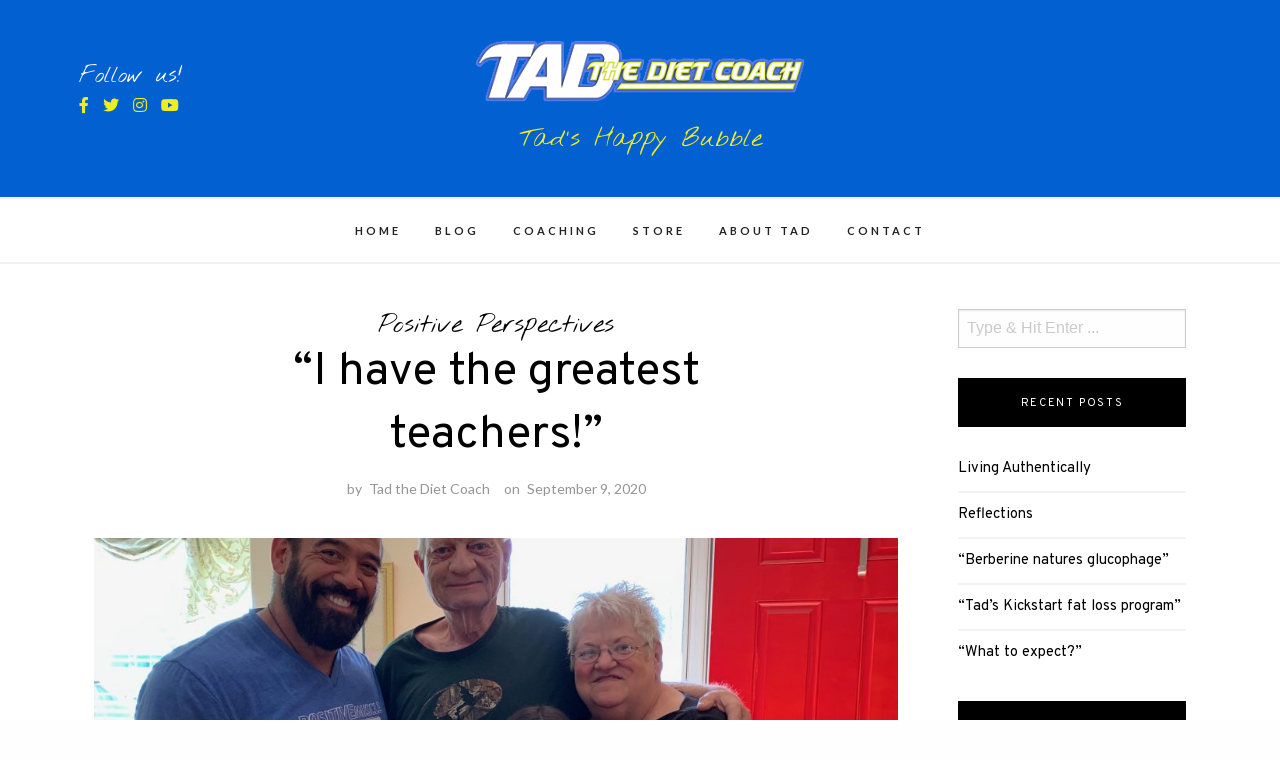

--- FILE ---
content_type: text/html; charset=UTF-8
request_url: https://tadthedietcoach.com/blog/?p=569
body_size: 9713
content:
<!DOCTYPE html>
<html lang="en-US">
<head>
<meta charset="UTF-8">
<meta name="viewport" content="width=device-width, initial-scale=1">
<link rel="profile" href="https://gmpg.org/xfn/11">

<title>&#8220;I have the greatest teachers!&#8221; &#8211; Tad The Diet Coach</title>
<link rel='dns-prefetch' href='//fonts.googleapis.com' />
<link rel='dns-prefetch' href='//s.w.org' />
<link rel="alternate" type="application/rss+xml" title="Tad The Diet Coach &raquo; Feed" href="https://tadthedietcoach.com/blog/?feed=rss2" />
		<script type="text/javascript">
			window._wpemojiSettings = {"baseUrl":"https:\/\/s.w.org\/images\/core\/emoji\/12.0.0-1\/72x72\/","ext":".png","svgUrl":"https:\/\/s.w.org\/images\/core\/emoji\/12.0.0-1\/svg\/","svgExt":".svg","source":{"concatemoji":"https:\/\/tadthedietcoach.com\/blog\/wp-includes\/js\/wp-emoji-release.min.js?ver=5.4.1"}};
			/*! This file is auto-generated */
			!function(e,a,t){var r,n,o,i,p=a.createElement("canvas"),s=p.getContext&&p.getContext("2d");function c(e,t){var a=String.fromCharCode;s.clearRect(0,0,p.width,p.height),s.fillText(a.apply(this,e),0,0);var r=p.toDataURL();return s.clearRect(0,0,p.width,p.height),s.fillText(a.apply(this,t),0,0),r===p.toDataURL()}function l(e){if(!s||!s.fillText)return!1;switch(s.textBaseline="top",s.font="600 32px Arial",e){case"flag":return!c([127987,65039,8205,9895,65039],[127987,65039,8203,9895,65039])&&(!c([55356,56826,55356,56819],[55356,56826,8203,55356,56819])&&!c([55356,57332,56128,56423,56128,56418,56128,56421,56128,56430,56128,56423,56128,56447],[55356,57332,8203,56128,56423,8203,56128,56418,8203,56128,56421,8203,56128,56430,8203,56128,56423,8203,56128,56447]));case"emoji":return!c([55357,56424,55356,57342,8205,55358,56605,8205,55357,56424,55356,57340],[55357,56424,55356,57342,8203,55358,56605,8203,55357,56424,55356,57340])}return!1}function d(e){var t=a.createElement("script");t.src=e,t.defer=t.type="text/javascript",a.getElementsByTagName("head")[0].appendChild(t)}for(i=Array("flag","emoji"),t.supports={everything:!0,everythingExceptFlag:!0},o=0;o<i.length;o++)t.supports[i[o]]=l(i[o]),t.supports.everything=t.supports.everything&&t.supports[i[o]],"flag"!==i[o]&&(t.supports.everythingExceptFlag=t.supports.everythingExceptFlag&&t.supports[i[o]]);t.supports.everythingExceptFlag=t.supports.everythingExceptFlag&&!t.supports.flag,t.DOMReady=!1,t.readyCallback=function(){t.DOMReady=!0},t.supports.everything||(n=function(){t.readyCallback()},a.addEventListener?(a.addEventListener("DOMContentLoaded",n,!1),e.addEventListener("load",n,!1)):(e.attachEvent("onload",n),a.attachEvent("onreadystatechange",function(){"complete"===a.readyState&&t.readyCallback()})),(r=t.source||{}).concatemoji?d(r.concatemoji):r.wpemoji&&r.twemoji&&(d(r.twemoji),d(r.wpemoji)))}(window,document,window._wpemojiSettings);
		</script>
		<style type="text/css">
img.wp-smiley,
img.emoji {
	display: inline !important;
	border: none !important;
	box-shadow: none !important;
	height: 1em !important;
	width: 1em !important;
	margin: 0 .07em !important;
	vertical-align: -0.1em !important;
	background: none !important;
	padding: 0 !important;
}
</style>
	<link rel='stylesheet' id='wp-block-library-css'  href='https://tadthedietcoach.com/blog/wp-includes/css/dist/block-library/style.min.css?ver=5.4.1' type='text/css' media='all' />
<link rel='stylesheet' id='makenzie-blog-style-css'  href='https://tadthedietcoach.com/blog/wp-content/themes/makenzie-lite/style.css?ver=1.0.12' type='text/css' media='all' />
<link rel='stylesheet' id='vendors-css'  href='https://tadthedietcoach.com/blog/wp-content/themes/makenzie-lite/assets/styles/vendors.min.css?ver=1.0.12' type='text/css' media='all' />
<style id='vendors-inline-css' type='text/css'>
.continue-reading a, .addtoany_list a > span, .pagination ul li.active a, .pagination ul li a:hover, .about-author, .post-navigation a:hover, .post-navigation a:focus, .comment-form .submit:hover, .comment-form .submit:active, .comment-form .submit:focus, .tags-links a, .tags-links a:visited { background-color: #0260d1!important } .pagination ul li.active a, .pagination ul li a:hover, .post-navigation a:hover, .post-navigation a:focus { border: 1px solid #0260d1 } .slick-dots li.slick-active button:before, .about-author-signature { color:#0260d1 } a, a:visited { color: #000000 } a:hover { color: #eeee22 } #top-bar { background-color: #0260d1 } #top-bar #top-bar-navigation a { color: #fff } @media screen and (min-width: 62em) { #top-bar #top-bar-navigation .current-menu-item a,#top-bar #top-bar-navigation .current_page_item a, #top-bar #top-bar-navigation a:hover, #top-bar #top-bar-navigation .sub-menu a:hover, #top-bar #top-bar-navigation a:active, #top-bar #top-bar-navigation .sub-menu a:active, #top-bar #top-bar-navigation a:focus, #top-bar #top-bar-navigation .sub-menu a:focus  { color: #c99d6e } }  @media screen and (min-width: 62em) { .top-bar-nav .dropdown-toggle:after { color: #ffffff } } @media screen and (min-width: 62em) { .top-bar-nav.main-navigation ul ul.toggled-on  { background-color: #1a1b1d } } @media screen and (min-width: 62em) { .top-bar-nav.main-navigation ul ul.toggled-on  { border-color: #1a1b1d } } @media screen and (min-width: 62em) { .top-bar-nav.main-navigation li li { border-color: #3d3b3b } } @media screen and (min-width: 62em) { .top-bar-nav.main-navigation .sub-menu a { color: #fff } } @media screen and (min-width: 62em) { .top-bar-nav.main-navigation .sub-menu .current-menu-item a, .top-bar-nav.main-navigation .sub-menu a:hover, .top-bar-nav.main-navigation .sub-menu a:active, .top-bar-nav.main-navigation .sub-menu a:focus  { color: #999 } } @media screen and (min-width: 62em) { .top-bar-nav .sub-menu .dropdown-toggle:after { color: #fff } } .site-header { background-color: #0260d1 } #desktop-site-navigation.header-3-nav { background-color: #ffffff } #desktop-site-navigation.header-3-nav, .header-3-nav #primary-menu { border-color: #f3f2f1 } .site-header-wrapper .site-title a { color: #ffffff } .site-header-wrapper .site-description { color: #eeee22 } #top-bar #social-header li a { color: #dd9933 } .social-header li a { color: #eeee22 } .social-header li a:hover, .social-header li a:focus, .social-header li a:active { color: #ededed } header ::-webkit-input-placeholder { color: #666 } header ::-moz-placeholder { color: #666 } .site-header-wrapper .search-form input:focus, .site-header-wrapper .search-form input { color: #444 } @media screen and (min-width: 62em) { .site-header .search-form { background-color: #f7f7f7 } } @media screen and (min-width: 62em) { .main-navigation a, .header-3-nav.main-navigation a { color: #222222 } } @media screen and (min-width: 62em) { .main-navigation .current-menu-item a,.main-navigation .current_page_item a, .main-navigation a:hover, .main-navigation a:active, .main-navigation a:focus  { color: #d3d3d3 } } @media screen and (min-width: 62em) { .dropdown-toggle:after, .header-3-nav .dropdown-toggle:after { color: #222 } } @media screen and (min-width: 62em) { .main-navigation ul ul.toggled-on, .header-3-nav.main-navigation ul ul.toggled-on  { background-color: #1a1b1d } } @media screen and (min-width: 62em) { .main-navigation ul ul.toggled-on, .header-3-nav.main-navigation ul ul.toggled-on  { border-color: #1a1b1d } } @media screen and (min-width: 62em) { .main-navigation .sub-menu li, .header-3-nav.main-navigation li li { border-color: #303030 } } @media screen and (min-width: 62em) { .main-navigation .sub-menu a, .main-navigation .current-menu-item .sub-menu a { color: #fff } } @media screen and (min-width: 62em) { .top-bar-nav.main-navigation ul ul.toggled-on { top: 42px } }
</style>
<link rel='stylesheet' id='makenzie-blog-google-fonts-css'  href='//fonts.googleapis.com/css?family=Overpass%3A300%2C400%2C600%2C700%7CNothing+You+Could+Do%7CLato%3A400%2C400italic%2C500%2C500italic%2C600%2C600i%2C700%7CRoboto%3A400%7CMaterial+Icons&#038;ver=1' type='text/css' media='all' />
<script type='text/javascript' src='https://tadthedietcoach.com/blog/wp-includes/js/jquery/jquery.js?ver=1.12.4-wp'></script>
<script type='text/javascript' src='https://tadthedietcoach.com/blog/wp-includes/js/jquery/jquery-migrate.min.js?ver=1.4.1'></script>
<link rel='https://api.w.org/' href='https://tadthedietcoach.com/blog/index.php?rest_route=/' />
<link rel="EditURI" type="application/rsd+xml" title="RSD" href="https://tadthedietcoach.com/blog/xmlrpc.php?rsd" />
<link rel="wlwmanifest" type="application/wlwmanifest+xml" href="https://tadthedietcoach.com/blog/wp-includes/wlwmanifest.xml" /> 
<link rel='prev' title='Cycle of uncomfortable change' href='https://tadthedietcoach.com/blog/?p=566' />
<link rel='next' title='The Disease of the West' href='https://tadthedietcoach.com/blog/?p=572' />
<meta name="generator" content="WordPress 5.4.1" />
<link rel="canonical" href="https://tadthedietcoach.com/blog/?p=569" />
<link rel='shortlink' href='https://tadthedietcoach.com/blog/?p=569' />
<link rel="alternate" type="application/json+oembed" href="https://tadthedietcoach.com/blog/index.php?rest_route=%2Foembed%2F1.0%2Fembed&#038;url=https%3A%2F%2Ftadthedietcoach.com%2Fblog%2F%3Fp%3D569" />
<link rel="alternate" type="text/xml+oembed" href="https://tadthedietcoach.com/blog/index.php?rest_route=%2Foembed%2F1.0%2Fembed&#038;url=https%3A%2F%2Ftadthedietcoach.com%2Fblog%2F%3Fp%3D569&#038;format=xml" />
   <script type="text/javascript">
   var _gaq = _gaq || [];
   _gaq.push(['_setAccount', 'UA-285685-2']);
   _gaq.push(['_trackPageview']);
   (function() {
   var ga = document.createElement('script'); ga.type = 'text/javascript'; ga.async = true;
   ga.src = ('https:' == document.location.protocol ? 'https://ssl' : 'http://www') + '.google-analytics.com/ga.js';
   var s = document.getElementsByTagName('script')[0]; s.parentNode.insertBefore(ga, s);
   })();
   </script>

<!-- Facebook Pixel Code -->
<script type='text/javascript'>
!function(f,b,e,v,n,t,s){if(f.fbq)return;n=f.fbq=function(){n.callMethod?
n.callMethod.apply(n,arguments):n.queue.push(arguments)};if(!f._fbq)f._fbq=n;
n.push=n;n.loaded=!0;n.version='2.0';n.queue=[];t=b.createElement(e);t.async=!0;
t.src=v;s=b.getElementsByTagName(e)[0];s.parentNode.insertBefore(t,s)}(window,
document,'script','https://connect.facebook.net/en_US/fbevents.js');
</script>
<!-- End Facebook Pixel Code -->
<script type='text/javascript'>
  fbq('init', '1216711701805149', {}, {
    "agent": "wordpress-5.4.1-2.0.2"
});
</script><script type='text/javascript'>
  fbq('track', 'PageView', []);
</script>
<!-- Facebook Pixel Code -->
<noscript>
<img height="1" width="1" style="display:none" alt="fbpx"
src="https://www.facebook.com/tr?id=1216711701805149&ev=PageView&noscript=1" />
</noscript>
<!-- End Facebook Pixel Code -->
	<style type="text/css">
			.site-title a,
		.site-description {
			color: #ffffff;
		}
		</style>
	<link rel="apple-touch-icon" sizes="180x180" href="/apple-touch-icon.png">
<link rel="icon" type="image/png" sizes="32x32" href="/favicon-32x32.png">
<link rel="icon" type="image/png" sizes="16x16" href="/favicon-16x16.png">
<link rel="manifest" href="/site.webmanifest">
<link rel="mask-icon" href="/safari-pinned-tab.svg" color="#5bbad5">
<meta name="msapplication-TileColor" content="#da532c">
<meta name="theme-color" content="#ffffff">		<style type="text/css" id="wp-custom-css">
			.follow-us-text {
color: #ffffff;
}

.entry-category {
	color: #000000;
}		</style>
		</head>

<body data-rsssl=1 class="post-template-default single single-post postid-569 single-format-standard wp-custom-logo has-featured-image group-blog">


	<div id="page" class="boxed site">

<a class="skip-link screen-reader-text" href="#content">Skip to content</a>

	<header id="masthead" class="site-header">


	
	<div class="site-header-wrapper header-1">
	<div class="grid-container fluid">
		<div class="grid-x grid-margin-x">
			<div class="cell small-1 medium-3 hide-for-small-only">
			<!-- Desktop Social -->
							<div class="follow-us-text">
					Follow us!				</div>
				<ul class="social-header">

											<li><a href="https://www.facebook.com/tadthedietcoach/"><i class="fab fa-facebook-f"></i></a></li>
																<li><a href="http://twitter.com/#!/Tadthedietcoach"><i class="fab fa-twitter"></i></a></li>
																<li><a href="https://www.instagram.com/tadthedietcoach/"><i class="fab fa-instagram"></i></a></li>
																															<li><a href="https://www.youtube.com/user/tadinoue2007"><i class="fab fa-youtube"></i></a></li>
					
				</ul>

						</div>

			<div class="cell auto text-center">
				
				<a class="custom-logo-link" href="https://tadthedietcoach.com/blog/" rel="home">
					<img class="custom-logo" src="https://tadthedietcoach.com/blog/wp-content/uploads/2020/01/logo.png" alt="Tad The Diet Coach" />
				</a>

				
				
					<p class="site-description text-center">Tad&#039;s Happy Bubble</p>

							</div>

			<div class="cell small-3">
				<!-- Seach Box -->
							</div>
		</div>
	</div>
</div>

	<!-- Mobile Navigation -->
	
<nav id="site-navigation" class="main-navigation">
	<button class="menu-toggle" aria-controls="primary-menu" aria-expanded="false"></button>
	<div class="nav-wrapper">
		<div class="menu-main-container"><ul id="primary-menu-mobile" class="nav-menu"><li id="menu-item-125" class="menu-item menu-item-type-custom menu-item-object-custom menu-item-125"><a href="https://tadthedietcoach.com">HOME</a></li>
<li id="menu-item-169" class="menu-item menu-item-type-custom menu-item-object-custom menu-item-home menu-item-169"><a href="https://tadthedietcoach.com/blog">BLOG</a></li>
<li id="menu-item-120" class="menu-item menu-item-type-custom menu-item-object-custom menu-item-120"><a href="https://tadthedietcoach.com/coaching.php">COACHING</a></li>
<li id="menu-item-126" class="menu-item menu-item-type-custom menu-item-object-custom menu-item-126"><a href="https://tadthedietcoach.com/stores.php">STORE</a></li>
<li id="menu-item-127" class="menu-item menu-item-type-custom menu-item-object-custom menu-item-127"><a href="https://tadthedietcoach.com/about-us.php">ABOUT TAD</a></li>
<li id="menu-item-128" class="menu-item menu-item-type-custom menu-item-object-custom menu-item-128"><a href="https://tadthedietcoach.com/contact-us.php">CONTACT</a></li>
</ul></div>						<ul id="social-mobile">
											<li><a href="https://www.facebook.com/tadthedietcoach/"><i class="fab fa-facebook-f"></i></a></li>
																<li><a href="http://twitter.com/#!/Tadthedietcoach"><i class="fab fa-twitter"></i></a></li>
																<li><a href="https://www.instagram.com/tadthedietcoach/"><i class="fab fa-instagram"></i></a></li>
																															<li><a href="https://www.youtube.com/user/tadinoue2007"><i class="fab fa-youtube"></i></a></li>
									</ul>
			</div>
</nav>

</header>

	<nav id="desktop-site-navigation" class="main-navigation">
		<div class="menu-main-container"><ul id="primary-menu" class="nav-menu"><li class="menu-item menu-item-type-custom menu-item-object-custom menu-item-125"><a href="https://tadthedietcoach.com">HOME</a></li>
<li class="menu-item menu-item-type-custom menu-item-object-custom menu-item-home menu-item-169"><a href="https://tadthedietcoach.com/blog">BLOG</a></li>
<li class="menu-item menu-item-type-custom menu-item-object-custom menu-item-120"><a href="https://tadthedietcoach.com/coaching.php">COACHING</a></li>
<li class="menu-item menu-item-type-custom menu-item-object-custom menu-item-126"><a href="https://tadthedietcoach.com/stores.php">STORE</a></li>
<li class="menu-item menu-item-type-custom menu-item-object-custom menu-item-127"><a href="https://tadthedietcoach.com/about-us.php">ABOUT TAD</a></li>
<li class="menu-item menu-item-type-custom menu-item-object-custom menu-item-128"><a href="https://tadthedietcoach.com/contact-us.php">CONTACT</a></li>
</ul></div>	</nav><!-- #site-navigation -->

	
	<div id="content" class="site-content">
		<div class="grid-container fluid">
			<div class="grid-x grid-margin-x grid-padding-x">

	
	<div id="primary" class="content-area small-12 large-9 cell">

	
		<main id="main" class="site-main">

		
<article id="post-569" class="post-569 post type-post status-publish format-standard has-post-thumbnail hentry category-positive-perspectives tag-daddy tag-daughter tag-gratitude tag-loa tag-love tag-mentors tag-mother tag-positive-messages tag-positive-muscle tag-tad-the-diet-coach tag-tads-happy-bubble">

	<!-- Post Main Content -->
	<div class="post-main">

		<!-- Post Title -->
		<header class="entry-header">

			<!-- Post Category -->
			<span class="entry-category"><a href="https://tadthedietcoach.com/blog/?cat=5" rel="category">Positive Perspectives</a></span>

			<h1 class="entry-title">&#8220;I have the greatest teachers!&#8221;</h1>
			<div class="entry-meta-content">
				<!-- Post Meta Date -->
								<div class="entry-meta">
				<span class="byline"> by <span class="author vcard"><a class="url fn n" href="https://tadthedietcoach.com/blog/?author=1">Tad the Diet Coach</a></span></span><span class="posted-on">on <a href="https://tadthedietcoach.com/blog/?p=569" rel="bookmark"><time class="entry-date published" datetime="2020-09-09T22:39:57+00:00">September 9, 2020</time></a></span>				</div><!-- .entry-meta -->
							</div>

		</header>

		<!-- Post Thumbnail -->
					<div class="post-thumb">
				<img width="1032" height="615" src="https://tadthedietcoach.com/blog/wp-content/uploads/2020/09/IMG_8932-1032x615.jpg" class="attachment-makenzie-blog-single-thumb size-makenzie-blog-single-thumb wp-post-image" alt="" />			</div>
		
		<!-- Post Content -->
		<div class="entry-content">

			<!-- Post Excerpt -->
			<div class="deck"><span>“The way you see people is the way you treat them.” - Zig Ziglar </span></div>
			
<p>When I was a kid I can vividly remember hearing my mother quote great motivational thinkers like Zig Ziglar and Norman Vincent Peal to me regularly. It&#8217;s no wonder I think the way that I do so naturally today. My mom and I would talk at length about the impact some of these simple ideas could have on the outcomes of our lives. So at an early age I became very aware of how I could control my attitude and the perception of my life story.&nbsp;</p>



<p>I loved my mother&#8217;s way of exciting my imagination and how she knew to constantly stoke my fire of desire and my imagination. I know that I have one of the greatest mothers of all time! To me hearing things like “Change your thoughts and you change your world&#8221; or &#8220;Your attitude, not your aptitude, will determine your altitude&#8221; were common place in our dialogues for many years. My mother would be my greatest teacher that would lay the foundation of optimism and positivity for all that I would pursue in my life and achieve. I have so much to be thankful for!&nbsp;</p>



<p>Today&#8217;s post is my way of saying &#8220;I love you Mom! And thank you for being my mom!&#8221; I could have plugged in a great inspirational message but today I am just feeling loving and grateful. And when I feel this way there are two people that never leave my mind. My mother and my daughter, the two most important ladies who have both been great teachers to me and who I know will always love me dearly. And in this world today, these small but powerful agents of gratitude can make everything we all go through in this life so worth the pain.&nbsp;</p>



<p>Thank you mom for being my mom. For being the absolute best mother that I could have! Thank you for loving me and always letting me know when I forgot, that I am always worthy of it. And of course, thank you Kiana for being my daughter. I know you are your own lady, but you will always be a part of my heart and I will always be thankful for the blessing of connectedness that I feel with you. Your smiles are my treasures. Your love is the nourishment to my soul. And your joy and happiness are my rewards for being your loving steward and daddy. I love you beyond words. I am thankful with every fiber of my being. And I am fuller and greater because of you Kiana and because of you mom. I love you both so much!</p>



<p>I am love. I am joy. I am so very good.&nbsp;</p>



<p><strong>*Book a Discovery call with me here:</strong> https://calendly.com/tadthedietcoach/45-minutes</p>
		</div>

	</div>

	<footer class="entry-footer">
		<span class="tags-links">Tagged in : <a href="https://tadthedietcoach.com/blog/?tag=daddy" rel="tag">daddy</a><a href="https://tadthedietcoach.com/blog/?tag=daughter" rel="tag">daughter</a><a href="https://tadthedietcoach.com/blog/?tag=gratitude" rel="tag">gratitude</a><a href="https://tadthedietcoach.com/blog/?tag=loa" rel="tag">loa</a><a href="https://tadthedietcoach.com/blog/?tag=love" rel="tag">love</a><a href="https://tadthedietcoach.com/blog/?tag=mentors" rel="tag">mentors</a><a href="https://tadthedietcoach.com/blog/?tag=mother" rel="tag">mother</a><a href="https://tadthedietcoach.com/blog/?tag=positive-messages" rel="tag">positive messages</a><a href="https://tadthedietcoach.com/blog/?tag=positive-muscle" rel="tag">positive muscle</a><a href="https://tadthedietcoach.com/blog/?tag=tad-the-diet-coach" rel="tag">tad the diet coach</a><a href="https://tadthedietcoach.com/blog/?tag=tads-happy-bubble" rel="tag">Tads Happy Bubble</a></span>	</footer><!-- .entry-footer -->

</article><!-- #post-## -->

	<nav class="navigation post-navigation" role="navigation" aria-label="Posts">
		<h2 class="screen-reader-text">Post navigation</h2>
		<div class="nav-links"><div class="nav-previous"><a href="https://tadthedietcoach.com/blog/?p=566" rel="prev"><span class="meta-nav" aria-hidden="true">Previous Article</span> <span class="screen-reader-text">Previous post:</span> <span class="post-title">Cycle of uncomfortable change</span></a></div><div class="nav-next"><a href="https://tadthedietcoach.com/blog/?p=572" rel="next"><span class="meta-nav" aria-hidden="true">Next Article</span> <span class="screen-reader-text">Next post:</span> <span class="post-title">The Disease of the West</span></a></div></div>
	</nav>
	<h5 class="about-author-title">
		About the author	
	</h5>

	<div class="about-author clearfix">

		<div class="about-author-sidebar">
			<div class="about-author-avatar">
				<img alt='' src='https://secure.gravatar.com/avatar/5296ed2a9a36f35645b9e14c4735866f?s=90&#038;d=mm&#038;r=g' srcset='https://secure.gravatar.com/avatar/5296ed2a9a36f35645b9e14c4735866f?s=180&#038;d=mm&#038;r=g 2x' class='avatar avatar-90 photo' height='90' width='90' />			</div><!-- .about-author-avatar -->
		</div><!-- .about-author-sidebar -->

		<div class="about-author-main">

			<div class="about-author-name-main">
				<span class="about-author-name"><a href="https://tadthedietcoach.com/blog/?author=1" title="Posts by Tad the Diet Coach" rel="author">Tad the Diet Coach</a></span>
			</div><!-- .about-author-sidebar-main -->

			<div class="about-author-bio">
				Tad Inoue is an IFBB Professional League judge, Nutritionist and Professional Diet Coach for many clients and athletes worldwide. Tad has been in the bodybuilding and fitness industry for over 32 years and his clients include professional athletes, top amateur atheletes and all other competitors in figure, bikini, men and women's physique and bodybuilding, as well as individuals interested in optimal health. Tad was a National competitor in the NPC for over 30 years and now focuses his passion, knowledge and experience on helping and instructing others in fitness, wellness and athletic competition. His education includes philosophy, theology, nutrition, biochemistry as well as dietetics.

He specializes in contest preparation for Figure, Bikini, men and women's Phyisque, Bodybuilding and fat loss for optimal health. Tad is also a speaker on mindfulness, motivation and joyful positive living.			</div><!-- .about-author-bio -->

		</div><!-- .about-author-main -->

	</div><!-- .about-author -->


		</main><!-- #main -->
	</div><!-- #primary -->


<aside id="secondary" class="widget-area small-12 large-3 cell">
	<div id="search-2" class="widget widget_search">
 <form class="search-form" role="search" method="get" action="https://tadthedietcoach.com/blog/">
	<div class="search-form-inner">
		<input type="text" value="" name="s" id="s" placeholder="Type &amp; Hit Enter ..." />
		<div class="search-form-submit"><input type="submit" id="searchsubmit" value="Submit"></div>
	</div>
</form>
</div>		<div id="recent-posts-2" class="widget widget_recent_entries">		<h2 class="widget-title">Recent Posts</h2>		<ul>
											<li>
					<a href="https://tadthedietcoach.com/blog/?p=2022">Living Authentically</a>
									</li>
											<li>
					<a href="https://tadthedietcoach.com/blog/?p=2018">Reflections</a>
									</li>
											<li>
					<a href="https://tadthedietcoach.com/blog/?p=2012">“Berberine natures glucophage”</a>
									</li>
											<li>
					<a href="https://tadthedietcoach.com/blog/?p=2009">“Tad&#8217;s Kickstart fat loss program”</a>
									</li>
											<li>
					<a href="https://tadthedietcoach.com/blog/?p=2003">“What to expect?”</a>
									</li>
					</ul>
		</div><div id="archives-2" class="widget widget_archive"><h2 class="widget-title">Archives</h2>		<ul>
				<li><a href='https://tadthedietcoach.com/blog/?m=202312'>December 2023</a></li>
	<li><a href='https://tadthedietcoach.com/blog/?m=202311'>November 2023</a></li>
	<li><a href='https://tadthedietcoach.com/blog/?m=202310'>October 2023</a></li>
	<li><a href='https://tadthedietcoach.com/blog/?m=202309'>September 2023</a></li>
	<li><a href='https://tadthedietcoach.com/blog/?m=202308'>August 2023</a></li>
	<li><a href='https://tadthedietcoach.com/blog/?m=202307'>July 2023</a></li>
	<li><a href='https://tadthedietcoach.com/blog/?m=202306'>June 2023</a></li>
	<li><a href='https://tadthedietcoach.com/blog/?m=202305'>May 2023</a></li>
	<li><a href='https://tadthedietcoach.com/blog/?m=202304'>April 2023</a></li>
	<li><a href='https://tadthedietcoach.com/blog/?m=202303'>March 2023</a></li>
	<li><a href='https://tadthedietcoach.com/blog/?m=202302'>February 2023</a></li>
	<li><a href='https://tadthedietcoach.com/blog/?m=202301'>January 2023</a></li>
	<li><a href='https://tadthedietcoach.com/blog/?m=202212'>December 2022</a></li>
	<li><a href='https://tadthedietcoach.com/blog/?m=202211'>November 2022</a></li>
	<li><a href='https://tadthedietcoach.com/blog/?m=202210'>October 2022</a></li>
	<li><a href='https://tadthedietcoach.com/blog/?m=202209'>September 2022</a></li>
	<li><a href='https://tadthedietcoach.com/blog/?m=202208'>August 2022</a></li>
	<li><a href='https://tadthedietcoach.com/blog/?m=202207'>July 2022</a></li>
	<li><a href='https://tadthedietcoach.com/blog/?m=202206'>June 2022</a></li>
	<li><a href='https://tadthedietcoach.com/blog/?m=202205'>May 2022</a></li>
	<li><a href='https://tadthedietcoach.com/blog/?m=202204'>April 2022</a></li>
	<li><a href='https://tadthedietcoach.com/blog/?m=202203'>March 2022</a></li>
	<li><a href='https://tadthedietcoach.com/blog/?m=202202'>February 2022</a></li>
	<li><a href='https://tadthedietcoach.com/blog/?m=202201'>January 2022</a></li>
	<li><a href='https://tadthedietcoach.com/blog/?m=202112'>December 2021</a></li>
	<li><a href='https://tadthedietcoach.com/blog/?m=202111'>November 2021</a></li>
	<li><a href='https://tadthedietcoach.com/blog/?m=202110'>October 2021</a></li>
	<li><a href='https://tadthedietcoach.com/blog/?m=202109'>September 2021</a></li>
	<li><a href='https://tadthedietcoach.com/blog/?m=202108'>August 2021</a></li>
	<li><a href='https://tadthedietcoach.com/blog/?m=202107'>July 2021</a></li>
	<li><a href='https://tadthedietcoach.com/blog/?m=202106'>June 2021</a></li>
	<li><a href='https://tadthedietcoach.com/blog/?m=202105'>May 2021</a></li>
	<li><a href='https://tadthedietcoach.com/blog/?m=202104'>April 2021</a></li>
	<li><a href='https://tadthedietcoach.com/blog/?m=202103'>March 2021</a></li>
	<li><a href='https://tadthedietcoach.com/blog/?m=202102'>February 2021</a></li>
	<li><a href='https://tadthedietcoach.com/blog/?m=202101'>January 2021</a></li>
	<li><a href='https://tadthedietcoach.com/blog/?m=202012'>December 2020</a></li>
	<li><a href='https://tadthedietcoach.com/blog/?m=202011'>November 2020</a></li>
	<li><a href='https://tadthedietcoach.com/blog/?m=202010'>October 2020</a></li>
	<li><a href='https://tadthedietcoach.com/blog/?m=202009'>September 2020</a></li>
	<li><a href='https://tadthedietcoach.com/blog/?m=202008'>August 2020</a></li>
	<li><a href='https://tadthedietcoach.com/blog/?m=202007'>July 2020</a></li>
	<li><a href='https://tadthedietcoach.com/blog/?m=202006'>June 2020</a></li>
	<li><a href='https://tadthedietcoach.com/blog/?m=202005'>May 2020</a></li>
	<li><a href='https://tadthedietcoach.com/blog/?m=202004'>April 2020</a></li>
	<li><a href='https://tadthedietcoach.com/blog/?m=202001'>January 2020</a></li>
	<li><a href='https://tadthedietcoach.com/blog/?m=201912'>December 2019</a></li>
	<li><a href='https://tadthedietcoach.com/blog/?m=201911'>November 2019</a></li>
		</ul>
			</div><div id="categories-2" class="widget widget_categories"><h2 class="widget-title">Categories</h2>		<ul>
				<li class="cat-item cat-item-4"><a href="https://tadthedietcoach.com/blog/?cat=4" title="Posts on Diet, nutrition or supplements">Diet and Nutrition</a>
</li>
	<li class="cat-item cat-item-125"><a href="https://tadthedietcoach.com/blog/?cat=125">Podcast</a>
</li>
	<li class="cat-item cat-item-5"><a href="https://tadthedietcoach.com/blog/?cat=5">Positive Perspectives</a>
</li>
	<li class="cat-item cat-item-1"><a href="https://tadthedietcoach.com/blog/?cat=1">Uncategorized</a>
</li>
	<li class="cat-item cat-item-3"><a href="https://tadthedietcoach.com/blog/?cat=3" title="Posts on wellness, mindfulness and all that is wellbeing. ">Wellbeing and Mindfulness</a>
</li>
		</ul>
			</div><div id="meta-2" class="widget widget_meta"><h2 class="widget-title">Meta</h2>			<ul>
						<li><a href="https://tadthedietcoach.com/blog/wp-login.php">Log in</a></li>
			<li><a href="https://tadthedietcoach.com/blog/?feed=rss2">Entries feed</a></li>
			<li><a href="https://tadthedietcoach.com/blog/?feed=comments-rss2">Comments feed</a></li>
			<li><a href="https://wordpress.org/">WordPress.org</a></li>			</ul>
			</div></aside><!-- #secondary -->
			</div><!-- #grid-x -->
		</div><!-- #grid container -->
	</div><!-- #content -->

	<footer id="colophon">
		<div class="site-footer">
			<div class="grid-container fluid">
				<div class="grid-x grid-padding-x">
									</div>
			</div>
		</div>
	</footer><!-- #footer-widgets -->
	<div class="small-site-footer">
		<div class="grid-container fluid">
			<div class="grid-x grid-padding-x">
									<div class="cell small-12 medium-6">
						Copyright 2020. All Rights reserved.											</div>
								<div class="cell small-12 medium-6 medium-text-right">
					<a href="https://wplook.com/" rel="nofollow">
						Made with <i class="fas fa-heart"></i> by WPlook Themes					</a>
				</div>
			</div>
		</div>
	</div>
</div><!-- #page -->
<script type='text/javascript' src='https://tadthedietcoach.com/blog/wp-content/themes/makenzie-lite/assets/javascripts/foundation.min.js?ver=5.4.1'></script>
<script type='text/javascript' src='https://tadthedietcoach.com/blog/wp-content/themes/makenzie-lite/assets/javascripts/slick.min.js?ver=1.0.12'></script>
<script type='text/javascript'>
/* <![CDATA[ */
var screenReaderText = {"expand":"<span class=\"screen-reader-text\">expand child menu<\/span>","collapse":"<span class=\"screen-reader-text\">collapse child menu<\/span>"};
/* ]]> */
</script>
<script type='text/javascript' src='https://tadthedietcoach.com/blog/wp-content/themes/makenzie-lite/assets/javascripts/navigation.min.js?ver=1.0.12'></script>
<script type='text/javascript' src='https://tadthedietcoach.com/blog/wp-content/themes/makenzie-lite/assets/javascripts/plugins.min.js?ver=1.0.12'></script>
<script type='text/javascript' src='https://tadthedietcoach.com/blog/wp-content/themes/makenzie-lite/assets/javascripts/skip-link-focus-fix.min.js?ver=1.0.12'></script>
<script type='text/javascript' src='https://tadthedietcoach.com/blog/wp-content/themes/makenzie-lite/assets/javascripts/main.min.js?ver=5.4.1'></script>
<script type='text/javascript' src='https://tadthedietcoach.com/blog/wp-includes/js/wp-embed.min.js?ver=5.4.1'></script>
</body>
</html>


--- FILE ---
content_type: text/css
request_url: https://tadthedietcoach.com/blog/wp-content/themes/makenzie-lite/style.css?ver=1.0.12
body_size: 142834
content:
@charset "UTF-8";
/*
Theme Name: Makenzie Lite
Theme URI: https://wplook.com/product/themes/free/makenzie-lite-blog-wordpress-theme/
Author: WPlook Themes
Author URI: https://wplook.com
Description: WordPress theme for blog websites.
Version: 1.0.12
License: GNU General Public License v2 or later
License URI: LICENSE
Text Domain: makenzie-lite
Tags: blog, e-commerce, news, grid-layout, one-column, two-columns, left-sidebar, right-sidebar, custom-background, custom-colors, custom-header, custom-logo, custom-menu, featured-images,footer-widgets, theme-options, translation-ready

*/
/*--------------------------------------------------------------
>>> TABLE OF CONTENTS:
----------------------------------------------------------------

# Normalize
# Typography
# Elements
# Forms
# Links
# Accessibility
# Clearings
# Infinite scroll
# Header
	## Header Top Bar
	## Header Text Logo
	## Header Custom Logo
	## Header Navigation
	## Header Dropdown toggle
	## Header Mobile Navigation
	## Header Hovering Menu
	## Header Search
	## Header Social
		### Header 1
			#### Header 1 Logo
			#### Header 1 Navigation
			#### Header 1 Search
			#### Header 1 Social
		### Header 2
			#### Header 2 Navigation
			#### Header 2 Logo
		### Header 3
# Slider
	## Slick Slider
	## Slider 1
	## Slider 2
	## Slider 3
	## Slider 4
	## Slider 5
# Content
# Articles
	## Article Thumbnail
	## Article Category
	## Article Title
	## Article Meta Content
	## Article Excerpt
	## Article Continue Reading
	## Article Footer
		### Post S1
			#### Post S1 Content
		### Post S2
			#### Post S2 Content
			#### Post S2 Title
			#### Post S2 Thumbnail
			#### Post S2 Excerpt
		### Post S3
			#### Post S3 Content
			#### Post S3 Title
			#### Post S3 Thumbnail
		### Post S4
			#### Post S4 Content
			#### Post S4 Title
			#### Post S4 Thumbnail
		### Post S5
			#### Post S5 Content
			#### Post S5 Title
			#### Post S5 Thumbnail
			#### Post S5 Continue Reading
# Pagination
# Media
# Captions
# Images
# Galleries
# Alignments
# Page
	## Page Title
	## Page Thumbnail
# Single Post
	## Single Post Thumbnail
	## Single Post Header
	## Single Post Content
	## Single Post About Author
	## Single Post Navigation
	## Single Post Comments
# Archives
# Footer
# Module - Intro Box
# Module - Newsletter Box
# Module - Promo Boxes
# Sidebar
# Widgets
	## Custom Widget - About Author
	## Custom Widget - Custom Post List
	## Custom Widget - Custom Ad Widget
	## Custom Widget - Widget Categories
	## Custom Widget - Subscribe
	## Custom Widget - Footer Instagram Feed
# Plugins
	## WooCommerce - Form
	## WooCommerce - My Account / Navigation + Content
	## WooCommerce - Message
	## Woocommerce - Single Product

--------------------------------------------------------------*/
/*--------------------------------------------------------------
# Normalize
--------------------------------------------------------------*/
@keyframes pulse {
  0% {
    -webkit-transform: scale(1);
            transform: scale(1);
    opacity: 1; }
  50% {
    -webkit-transform: scale(1.2);
            transform: scale(1.2);
    opacity: 0,7; }
  100% {
    -webkit-transform: scale(1);
            transform: scale(1);
    opacity: 1; } }

@-webkit-keyframes pulse {
  0% {
    -webkit-transform: scale(1);
    opacity: 1; }
  50% {
    -webkit-transform: scale(1.2);
    opacity: 0,7; }
  100% {
    -webkit-transform: scale(1);
    opacity: 1; } }

html {
  font-family: sans-serif;
  -webkit-text-size-adjust: 100%;
  -ms-text-size-adjust: 100%; }

body {
  margin: 0; }

article,
aside,
details,
figcaption,
figure,
footer,
header,
main,
menu,
nav,
section,
summary {
  display: block; }

audio,
canvas,
progress,
video {
  display: inline-block;
  vertical-align: baseline; }

audio:not([controls]) {
  display: none;
  height: 0; }

[hidden],
template {
  display: none; }

a {
  background-color: transparent; }

a:active,
a:hover {
  outline: 0; }

abbr[title] {
  border-bottom: 1px dotted; }

b,
strong {
  font-weight: bold; }

dfn {
  font-style: italic; }

h1 {
  font-size: 2em;
  margin: 0.67em 0; }

mark {
  background: #ff0;
  color: #000; }

small {
  font-size: 80%; }

sub,
sup {
  font-size: 75%;
  line-height: 0;
  position: relative;
  vertical-align: baseline; }

sup {
  top: -0.5em; }

sub {
  bottom: -0.25em; }

img {
  border: 0; }

svg:not(:root) {
  overflow: hidden; }

figure {
  margin: 0; }

hr {
  -webkit-box-sizing: content-box;
          box-sizing: content-box;
  height: 0; }

pre {
  overflow: auto; }

code,
kbd,
pre,
samp {
  font-family: monospace, monospace;
  font-size: 1em; }

button,
input,
optgroup,
select,
textarea {
  color: inherit;
  font: inherit;
  margin: 0; }

button {
  overflow: visible; }

button,
select {
  text-transform: none; }

button,
html input[type="button"],
input[type="reset"],
input[type="submit"] {
  -webkit-appearance: button;
  cursor: pointer; }

button[disabled],
html input[disabled] {
  cursor: default; }

button::-moz-focus-inner,
input::-moz-focus-inner {
  border: 0;
  padding: 0; }

input {
  line-height: normal; }

input[type="checkbox"],
input[type="radio"] {
  -webkit-box-sizing: border-box;
          box-sizing: border-box;
  padding: 0; }

input[type="number"]::-webkit-inner-spin-button,
input[type="number"]::-webkit-outer-spin-button {
  height: auto; }

input[type="search"]::-webkit-search-cancel-button,
input[type="search"]::-webkit-search-decoration {
  -webkit-appearance: none; }

fieldset {
  border: 1px solid #c0c0c0;
  margin: 0 2px;
  padding: 0.35em 0.625em 0.75em; }

legend {
  border: 0;
  padding: 0; }

textarea {
  overflow: auto; }

optgroup {
  font-weight: bold; }

table {
  border-collapse: collapse;
  border-spacing: 0; }

td,
th {
  border: 1px solid #999;
  padding: 0.5em;
  font-weight: normal; }

/*--------------------------------------------------------------
# Typography
--------------------------------------------------------------*/
body,
button,
input,
select,
textarea {
  color: #000;
  font-family: 'Roboto', sans-serif;
  font-size: 16px;
  line-height: 1.5; }

h1,
h2,
h3,
h4,
h5,
h6 {
  font-family: "Overpass", sans-serif !important;
  font-weight: normal;
  color: #000;
  clear: both;
  line-height: 1.3em;
  font-weight: 700;
  margin: 20px 0; }

h1 {
  font-size: 2.4em; }

h2 {
  font-size: 2.2em; }

h3 {
  font-size: 2em; }

h4 {
  font-size: 1.8em; }

h5 {
  font-size: 1.6em; }

h6 {
  font-size: 1.4em; }

p {
  margin-bottom: 1.5em; }

dfn,
cite,
em,
i {
  font-style: italic; }

blockquote {
  margin: 0 0 1em; }

blockquote.right {
  border-left: 2px solid #f3f2f1;
  padding-left: 2.5em; }

@media screen and (min-width: 35em) {
  blockquote.right {
    width: 50%;
    float: right;
    margin: 0 0 3em 3em; } }

@media screen and (min-width: 72em) {
  blockquote.right {
    width: 35%; } }

blockquote.left {
  border-right: 2px solid #f3f2f1;
  padding-right: 2.5em; }

@media screen and (min-width: 35em) {
  blockquote.left {
    width: 50%;
    float: left;
    margin: 0 3em 3em 0; } }

@media screen and (min-width: 72em) {
  blockquote.left {
    width: 35%; } }

blockquote cite {
  display: block;
  color: #999;
  font-family: 'Overpass', sans-serif;
  text-transform: uppercase;
  font-weight: 600;
  font-style: normal;
  text-decoration: none;
  letter-spacing: 0.15em;
  font-size: 12px;
  line-height: 2em;
  margin-top: 1em; }

address {
  margin: 0 0 1.5em; }

pre {
  background: #eee;
  font-family: 'Overpass', sans-serif;
  font-size: 15px;
  font-size: 0.9375rem;
  line-height: 1.6;
  margin-bottom: 1.6em;
  max-width: 100%;
  overflow: auto;
  padding: 1.6em; }

code,
kbd,
tt,
var {
  font-family: 'Overpass', sans-serif;
  font-size: 15px;
  font-size: 0.9375rem; }

abbr,
acronym {
  border-bottom: 1px dotted #666;
  cursor: help; }

mark,
ins {
  background: #fff9c0;
  text-decoration: none; }

big {
  font-size: 125%; }

/*--------------------------------------------------------------
# Elements
--------------------------------------------------------------*/
html {
  -webkit-box-sizing: border-box;
          box-sizing: border-box; }

*,
*:before,
*:after {
  /* Inherit box-sizing to make it easier to change the property for components that leverage other behavior; see http://css-tricks.com/inheriting-box-sizing-probably-slightly-better-best-practice/ */
  -webkit-box-sizing: inherit;
          box-sizing: inherit; }

body {
  background: #ede8e3;
  /* Fallback for when there is no custom background color defined. */ }

blockquote:before,
blockquote:after,
q:before,
q:after {
  content: ""; }

blockquote,
q {
  quotes: "" ""; }

hr {
  background-color: #ccc;
  border: 0;
  height: 1px;
  margin-bottom: 1.5em; }

ul,
ol {
  margin: 0 0 1.5em 3em; }

ul {
  list-style: disc; }

ol {
  list-style: decimal; }

li > ul,
li > ol {
  margin-bottom: 0;
  margin-left: 1.5em; }

dt {
  font-weight: bold;
  color: #000; }

dd {
  margin: 0 1.5em 1.5em; }

img {
  height: auto;
  /* Make sure images are scaled correctly. */
  max-width: 100%;
  /* Adhere to container width. */ }

figure {
  margin: 1em 0;
  /* Extra wide images within figure tags don't overflow the content area. */ }

table {
  margin: 0 0 1.5em;
  width: 100%; }

/*--------------------------------------------------------------
# Forms
--------------------------------------------------------------*/
button,
input[type="button"],
input[type="reset"],
input[type="submit"] {
  border: 1px solid;
  border-color: #ccc #ccc #bbb;
  border-radius: 3px;
  background: #e6e6e6;
  color: rgba(0, 0, 0, 0.8);
  font-size: 12px;
  font-size: 0.75rem;
  line-height: 1;
  padding: .6em 1em .4em; }

form button,
form input[type="button"],
form input[type="reset"],
form input[type="submit"] {
  border-radius: 0;
  border: none;
  background-color: #000;
  color: #fff;
  font-family: 'Overpass', sans-serif;
  font-size: 13px;
  padding: 1.08em;
  -webkit-transition: all .3s;
  transition: all .3s; }

button:hover,
input[type="button"]:hover,
input[type="reset"]:hover,
input[type="submit"]:hover {
  border-color: #ccc #bbb #aaa; }

form button:hover,
form input[type="button"]:hover,
form input[type="reset"]:hover,
form input[type="submit"]:hover {
  background-color: #999; }

input[type="text"],
input[type="email"],
input[type="url"],
input[type="password"],
input[type="search"],
input[type="number"],
input[type="tel"],
input[type="range"],
input[type="date"],
input[type="month"],
input[type="week"],
input[type="time"],
input[type="datetime"],
input[type="datetime-local"],
input[type="color"],
textarea {
  color: #666;
  border: 1px solid #ccc;
  border-radius: 0;
  padding: 6px 8px 8px; }

select {
  border: 1px solid #ccc; }

input[type="text"]:focus,
input[type="email"]:focus,
input[type="url"]:focus,
input[type="password"]:focus,
input[type="search"]:focus,
input[type="number"]:focus,
input[type="tel"]:focus,
input[type="range"]:focus,
input[type="date"]:focus,
input[type="month"]:focus,
input[type="week"]:focus,
input[type="time"]:focus,
input[type="datetime"]:focus,
input[type="datetime-local"]:focus,
input[type="color"]:focus,
textarea:focus {
  color: #111;
  outline: 2px solid #dcd2d3; }

textarea {
  width: 100%; }

/*--------------------------------------------------------------
## Links
--------------------------------------------------------------*/
a {
  color: #d47d22;
  text-decoration: none;
  -webkit-transition: all .3s;
  transition: all .3s; }

a:visited {
  color: #d47d22; }

a:hover,
a:focus,
a:active {
  color: #000; }

a:hover,
a:active {
  outline: 0; }

/*--------------------------------------------------------------
# Accessibility
--------------------------------------------------------------*/
/* Text meant only for screen readers. */
.screen-reader-text {
  clip: rect(1px, 1px, 1px, 1px);
  position: absolute !important;
  height: 1px;
  width: 1px;
  overflow: hidden;
  word-wrap: normal !important;
  /* Many screen reader and browser combinations announce broken words as they would appear visually. */ }

.screen-reader-text:focus {
  background-color: #f1f1f1;
  border-radius: 3px;
  -webkit-box-shadow: 0 0 2px 2px rgba(0, 0, 0, 0.6);
          box-shadow: 0 0 2px 2px rgba(0, 0, 0, 0.6);
  clip: auto !important;
  color: #21759b;
  display: block;
  font-size: 14px;
  font-size: 0.875rem;
  font-weight: bold;
  height: auto;
  left: 5px;
  line-height: normal;
  padding: 15px 23px 14px;
  text-decoration: none;
  top: 5px;
  width: auto;
  z-index: 100000;
  /* Above WP toolbar. */ }

/* Do not show the outline on the skip link target. */
#content[tabindex="-1"]:focus {
  outline: 0; }

/*--------------------------------------------------------------
# Clearings
--------------------------------------------------------------*/
.clear:before,
.clear:after,
.entry-content:before,
.site-main article:before,
.site-main article:after,
#secondary article:before,
#secondary article:after,
footer article:before,
footer article:after,
.entry-content:after,
.post-thumb:before,
.post-thumb:after,
.post-thumb-mobile:before,
.post-thumb-mobile:after,
.comment-content:before,
.comment-content:after,
.site-header:before,
.site-header:after,
.site-content:before,
.site-content:after,
.site-footer:before,
.site-footer:after {
  content: "";
  display: table;
  table-layout: fixed; }

.clear:after,
.entry-content:after,
.post-thumb:after,
.post-thumb-mobile:after,
.site-main article:after,
#secondary article:after,
footer article:after,
.comment-content:after,
.site-header:after,
.site-content:after,
.site-footer:after {
  clear: both; }

/*--------------------------------------------------------------
# Infinite scroll
--------------------------------------------------------------*/
/* Globally hidden elements when Infinite Scroll is supported and in use. */
.infinite-scroll .posts-navigation,
.infinite-scroll.neverending .site-footer {
  /* Theme Footer (when set to scrolling) */
  display: none; }

/* When Infinite Scroll has reached its end we need to re-display elements that were hidden (via .neverending) before. */
.infinity-end.neverending .site-footer {
  display: block; }

/*--------------------------------------------------------------
# Content
--------------------------------------------------------------*/
.site-content {
  font-size: 1.125em;
  line-height: 1.6em; }

.site-main {
  font-size: .85em;
  line-height: 1.6em; }

@media screen and (min-width: 62em) {
  .site-main {
    font-size: 1em; } }

@media screen and (min-width: 62em) {
  .site-content {
    margin-top: 2.5em; }
  .single .site-content,
  .archive .site-content,
  .page .site-content,
  .search .site-content,
  .category .site-content,
  .error404 .site-content,
  .woocommerce .site-content {
    margin-top: 2.5em; }
  .archive #page,
  .page #page,
  .search #page,
  .category #page,
  .error404 #page,
  .single #page {
    padding-top: 0; } }

#primary {
  margin-bottom: 2em; }

#primary .sticky {
  display: block;
  background-color: #fafafa;
  padding: 2em 2.5em; }

#page.site {
  background: #fff; }

#page.boxed {
  max-width: 1570px;
  margin: 0 auto;
  position: relative;
  background: #fff;
  -webkit-box-shadow: 0px 0px 60px rgba(0, 0, 0, 0.1);
          box-shadow: 0px 0px 60px rgba(0, 0, 0, 0.1); }

.home.has-slider #page {
  margin-top: 0; }

@media screen and (min-width: 40em) {
  #primary {
    margin-bottom: 3em; } }

/*--------------------------------------------------------------
# Pagination
--------------------------------------------------------------*/
.pagination, .page-links {
  font-size: 13px;
  font-family: 'Overpass', sans-serif;
  font-weight: 300;
  line-height: 35px;
  margin-top: 50px; }

.page-links a {
  margin-right: .7em; }

.page-links {
  clear: both;
  margin: 0 0 1.5em; }

.pagination ul {
  margin: 0;
  padding-left: 0;
  list-style: none; }

.pagination ul li {
  float: left;
  margin-right: .6em; }

.pagination ul li:last-of-type {
  margin-right: 0; }

.pagination ul li a, .page-links a {
  padding: 1em 1.2em;
  border: 1px solid #ebebeb;
  -webkit-transition: all .3s;
  transition: all .3s;
  color: #333; }

.pagination ul li.active a,
.pagination ul li a:hover,
.pagination ul li a:focus,
.pagination ul li a:active,
.page-links a:hover,
.page-links a:focus,
.page-links a:active {
  background-color: #c99d6e;
  border: 1px solid #c99d6e;
  color: #fff; }

.masonry .pagination, .masonry .page-links {
  margin-top: 0; }

/*--------------------------------------------------------------
# Media
--------------------------------------------------------------*/
.page-content .wp-smiley,
.entry-content .wp-smiley,
.comment-content .wp-smiley {
  border: none;
  margin-bottom: 0;
  margin-top: 0;
  padding: 0; }

/* Make sure embeds and iframes fit their containers. */
embed,
iframe,
object {
  max-width: 100%; }

/*--------------------------------------------------------------
# Captions
--------------------------------------------------------------*/
.wp-caption {
  margin-bottom: 1.5em;
  max-width: 100%; }

.wp-caption img[class*="wp-image-"] {
  display: block;
  margin-left: auto;
  margin-right: auto; }

.wp-caption-text {
  font-family: 'Overpass', sans-serif;
  font-size: .8em;
  background-color: #fff;
  padding: 1.3em;
  font-style: italic;
  line-height: 1.6em; }

/*--------------------------------------------------------------
# Images
--------------------------------------------------------------*/
img.aligncenter {
  margin-top: 2em;
  margin-bottom: 2em; }

img.alignright,
img.alignleft {
  margin-bottom: 2em;
  margin-top: 2em; }

.centered-image {
  max-width: calc(100% + 3.2em);
  margin: 1.5em -1.6em; }

@media screen and (min-width: 30em) {
  .centered-image {
    max-width: calc(100% + 4em);
    margin: 1.5em -2em; } }

.featured-image {
  margin: 0; }

@media screen and (min-width: 50em) {
  .centered-image {
    max-width: calc(100% + 6em);
    margin-right: -3em;
    margin-left: -3em; } }

/*--------------------------------------------------------------
# Alignments
--------------------------------------------------------------*/
.alignleft {
  display: inline;
  float: left;
  margin-right: 3em; }

.alignright {
  display: inline;
  float: right;
  margin-left: 3em; }

.aligncenter {
  clear: both;
  display: block;
  margin-left: auto;
  margin-right: auto; }

/*--------------------------------------------------------------
# Single Post
--------------------------------------------------------------*/
.single .hentry {
  border-bottom: none;
  margin-bottom: 0;
  padding-bottom: 1em; }

.single .site-main .post-main {
  padding: 0;
  text-align: center; }

@media screen and (min-width: 62em) {
  .single .search-toggle, .single .search-toggle-active {
    padding: 1.25em; } }

@media screen and (min-width: 62em) {
  .single #primary .entry-header {
    text-align: center;
    padding: 0 100px;
    margin-bottom: 35px; } }

/* ## Single Post Thumbnail */
.single .post-thumb {
  margin: 0 0 35px; }

@media screen and (min-width: 62em) {
  .single .post-thumb {
    max-width: inherit;
    width: inherit;
    float: none; } }

@media screen and (min-width: 62em) {
  .single .post-thumb img {
    width: 100%; } }

/* ## Single Post Header */
.single .entry-title:hover,
.single .entry-title:active,
.single .entry-title:focus {
  color: inherit;
  outline: none; }

@media screen and (min-width: 62em) {
  .single #primary .entry-title {
    font-size: 46px;
    line-height: 63px; } }

.entry-meta-content .entry-category {
  float: left;
  padding: .35em 0;
  color: #424242;
  font-family: 'Overpass', sans-serif;
  font-size: 1.1em;
  font-weight: 600;
  font-style: italic; }

.entry-meta-content .entry-category a {
  color: #999;
  padding-bottom: 3px;
  font-family: 'Overpass', sans-serif;
  text-transform: uppercase;
  font-weight: 600;
  font-style: normal;
  text-decoration: none;
  letter-spacing: 0.15em;
  font-size: .65em;
  margin-left: 6px; }

.has-featured-image .entry-meta.author {
  display: block; }

.entry-meta.author {
  text-align: left; }

.has-featured-image.single .date {
  padding-bottom: 0;
  border-bottom: none; }

/* ## Single Post Content */
.single .entry-content ul,
.single .entry-content ol {
  margin-left: 0;
  font-size: 15px; }

.single .deck {
  font-weight: 500;
  font-size: 1em;
  line-height: 1.8em; }

@media screen and (min-width: 62em) {
  .single .deck {
    font-size: .9em; } }

.single .deck p {
  margin: 1em 0 1.4em; }

@media screen and (min-width: 80em) {
  .single .deck p {
    margin: 1.5em 0; } }

.single .entry-content p {
  margin: 1.4em 0 2em; }

.drop-cap {
  display: block;
  float: left;
  font-family: 'Overpass', sans-serif;
  font-size: 5em;
  line-height: 1.1em;
  color: #000;
  font-weight: 700;
  padding-right: .2em; }

.post-password-form input[type="submit"] {
  padding: 15px 20px 14px;
  font-size: .8em; }

.post-password-form input[type="password"] {
  width: 47%; }

@media screen and (min-width: 62em) {
  .post-password-form input[type="password"] {
    width: inherit; } }

.post-password-form p:first-child {
  margin-bottom: 65px; }

/* ## Single Post About Author */
.about-author {
  background-color: #c99d6e;
  padding: 2em;
  margin-bottom: 2em; }

.about-author-title {
  border-bottom: 2px solid #f3f2f1;
  font-family: 'Overpass', sans-serif;
  color: #000;
  text-transform: uppercase;
  font-weight: 600;
  font-style: normal;
  text-decoration: none;
  letter-spacing: 0.15em;
  font-size: .65em;
  padding-bottom: 1.5em;
  margin: 3em 0 3em; }

.about-author-name a {
  color: #fff; }

.about-author-sidebar {
  float: left;
  margin-right: 2em;
  width: 15%; }

@media screen and (min-width: 50em) {
  .about-author-sidebar {
    width: inherit; } }

.about-author-main {
  overflow: hidden; }

.about-author-bio {
  font-size: 85%;
  font-family: 'Overpass', sans-serif;
  line-height: 1.55em;
  margin: .7em 0;
  color: #fff; }

.about-author-avatar img {
  border-radius: 99px; }

.about-author-social {
  padding: 1em 0 .4em; }

.about-author-social a {
  margin: 0 .4em .6em 0;
  color: #000;
  background-color: #fff;
  border-radius: 99px;
  -webkit-transition: all .3s;
  transition: all .3s;
  display: inline-block;
  line-height: 1; }

.social-link-twitter {
  padding: .7em; }

.social-link-facebook {
  padding: .7em .9em; }

.social-link-instagram {
  padding: .7em .75em; }

.social-link-behance {
  padding: .7em .6em; }

.social-link-dribbble {
  padding: .7em .75em; }

.social-link-vine {
  padding: .7em .76em; }

@media screen and (min-width: 62em) {
  .social-link-twitter {
    padding: 0.6em .65em; }
  .social-link-facebook {
    padding: .6em .81em; }
  .social-link-instagram {
    padding: .6em .68em; }
  .social-link-behance {
    padding: .6em .55em; }
  .social-link-dribbble {
    padding: .6em .7em; }
  .social-link-vine {
    padding: .6em .7em; } }

/* ## Single Post Navigation */
.site-main .comment-navigation,
.site-main .posts-navigation,
.site-main .post-navigation {
  margin: 0 0 1.5em;
  overflow: hidden; }

.post-navigation {
  font-family: 'Overpass', sans-serif;
  font-weight: 600;
  text-align: left;
  overflow: hidden; }

.post-navigation a {
  color: #000;
  display: block;
  width: 100%;
  text-decoration: none;
  padding: 1.2em;
  border: 1px solid #ebebeb;
  -webkit-transition: all .3s;
  transition: all .3s;
  background-color: #fbfbfb; }

@media screen and (min-width: 62em) {
  .post-navigation a {
    padding: 1.5em; } }

@media screen and (min-width: 80em) {
  .post-navigation a {
    padding: 1.8em; } }

.post-navigation a:hover,
.post-navigation a:focus {
  border-color: #c99d6e;
  color: #fff;
  background-color: #c99d6e; }

.post-navigation .post-title {
  font-size: 1em;
  font-weight: 700; }

.nav-previous {
  padding-bottom: 1em;
  width: 100%; }

.nav-next {
  width: 100%; }

@media screen and (min-width: 30em) {
  .nav-links {
    display: -webkit-box;
    display: -ms-flexbox;
    display: flex;
    -webkit-box-pack: justify;
        -ms-flex-pack: justify;
            justify-content: space-between;
    -webkit-box-align: stretch;
        -ms-flex-align: stretch;
            align-items: stretch;
    padding: 0; }
  .post-navigation .nav-previous,
  .comment-navigation .nav-previous {
    display: -webkit-box;
    display: -ms-flexbox;
    display: flex;
    -webkit-box-align: stretch;
        -ms-flex-align: stretch;
            align-items: stretch;
    float: left;
    width: 48%; }
  .nav-previous {
    padding-bottom: 0; }
  .post-navigation .nav-next,
  .comment-navigation .nav-next {
    display: -webkit-box;
    display: -ms-flexbox;
    display: flex;
    -webkit-box-align: stretch;
        -ms-flex-align: stretch;
            align-items: stretch;
    float: right;
    text-align: right;
    width: 48%; } }

.post-navigation .meta-nav {
  font-family: 'Overpass', sans-serif;
  display: block;
  font-weight: 400;
  font-size: .9em;
  margin-bottom: .6em; }

@media screen and (min-width: 62em) {
  .post-navigation .meta-nav {
    padding-bottom: 0; } }

/*--------------------------------------------------------------
# Module - Newsletter Box
--------------------------------------------------------------*/
#newsletter {
  margin-bottom: 3.5em; }

.row.newsletter-wrapper {
  max-width: 87rem; }

.newsletter-inner {
  background-position: center;
  background-size: cover;
  padding: 2em 1.5rem;
  background-color: #999; }

.wysija-paragraph,
.mc4wp-form-fields p {
  position: relative;
  margin: 0; }

#newsletter .allmsgs {
  border: 0;
  margin-bottom: 10px;
  background: inherit;
  color: #fff;
  text-align: center;
  padding: 1.4em;
  font-family: 'Overpass', sans-serif; }

.newsletter-text {
  text-align: center; }

#newsletter h2 {
  color: #fff;
  margin: 0;
  font-weight: 700;
  font-size: 2.4em;
  font-size: 1.7em; }

@media screen and (min-width: 62em) {
  #newsletter h2 {
    font-size: 1.6em;
    line-height: 1.7em; } }

@media screen and (min-width: 80em) {
  #newsletter h2 {
    font-size: 1.9em;
    line-height: 1.6em; } }

#newsletter .newsletter-heading-2 {
  color: #fff;
  margin: .8em 0;
  font-size: .8em;
  letter-spacing: 0.06em;
  line-height: 1.8em;
  display: block; }

@media screen and (min-width: 62em) {
  #newsletter .newsletter-heading-2 {
    margin: 0;
    font-size: .9em; } }

.newsletter-form {
  margin-top: .55em; }

#newsletter input[type="text"],
#newsletter input[type="email"] {
  float: left;
  padding: 1.1em;
  background-color: inherit;
  border: 2px solid rgba(255, 255, 255, 0.25);
  margin-right: 1.5em;
  color: rgba(255, 255, 255, 0.8);
  font-style: italic;
  font-size: .85em;
  font-weight: 300;
  text-align: center;
  width: 100%;
  margin-bottom: 1em; }

#newsletter .mc4wp-form-fields input[type="email"] {
  width: 100%; }

@media screen and (min-width: 64em) {
  #newsletter .mc4wp-form-fields input[type="email"] {
    width: 76%; } }

@media screen and (min-width: 72em) {
  #newsletter .mc4wp-form-fields input[type="email"] {
    width: 78%; } }

@media screen and (min-width: 80em) {
  #newsletter .mc4wp-form-fields input[type="email"] {
    width: 81%; } }

#newsletter .mc4wp-form-fields ::-webkit-input-placeholder {
  /* Chrome/Opera/Safari */
  color: rgba(255, 255, 255, 0.8); }

#newsletter .mc4wp-form-fields ::-moz-placeholder {
  /* Firefox 19+ */
  color: rgba(255, 255, 255, 0.8); }

#newsletter .mc4wp-form-fields :-ms-input-placeholder {
  /* IE 10+ */
  color: rgba(255, 255, 255, 0.8); }

#newsletter .mc4wp-form-fields :-moz-placeholder {
  /* Firefox 18- */
  color: rgba(255, 255, 255, 0.8); }

.mc4wp-alert p {
  color: #fff;
  float: left;
  margin: 0;
  font-weight: 300; }

#secondary .mc4wp-alert p {
  margin-top: 2em;
  font-size: .8em;
  float: inherit; }

@media screen and (min-width: 64em) {
  #newsletter input[type="text"],
  #newsletter input[type="email"] {
    width: 31%; } }

@media screen and (min-width: 72em) {
  #newsletter input[type="text"],
  #newsletter input[type="email"] {
    width: 35%; } }

@media screen and (min-width: 80em) {
  #newsletter input[type="text"],
  #newsletter input[type="email"] {
    width: 36%; } }

#newsletter input[type="text"]:focus,
#newsletter input[type="text"]:active,
#newsletter input[type="email"]:focus,
#newsletter input[type="email"]:active {
  outline: none; }

#newsletter input[type="submit"] {
  background-color: #000;
  float: left;
  text-transform: uppercase;
  font-size: .7em;
  padding: 1.88em 2.3em;
  font-weight: 500;
  margin-top: 0;
  letter-spacing: 0.2em;
  width: 100%; }

@media screen and (min-width: 64em) {
  #newsletter input[type="submit"],
  #newsletter input[type="email"] {
    width: inherit; } }

#newsletter label {
  display: none; }

/*--------------------------------------------------------------
# Sidebar
--------------------------------------------------------------*/
#secondary {
  margin-bottom: 2em;
  position: relative; }

@media screen and (min-width: 40em) {
  #secondary {
    margin-bottom: 3em; } }

@media screen and (min-width: 64em) {
  #secondary {
    margin-top: 0; } }

#secondary.left-sidebar {
  margin-top: 0; }

/*--------------------------------------------------------------
# Plugins
--------------------------------------------------------------*/
.entry-meta-content .addtoany_content_top {
  margin: .7em 0; }

@media screen and (min-width: 35em) {
  .entry-meta-content .addtoany_content_top {
    float: left;
    margin: 0 2em 0 0; } }

.addtoany_list a > span {
  border-radius: 99px !important;
  background-color: #c99d6e;
  opacity: 1 !important;
  padding: 5px;
  -webkit-box-sizing: content-box;
          box-sizing: content-box;
  -webkit-transition: all .3s;
  transition: all .3s; }

@media screen and (min-width: 40em) {
  .addtoany_list a > span {
    padding: 9px; } }

.addtoany_list a > span:hover,
.addtoany_list a > span:focus,
.addtoany_list a > span:active {
  background-color: #000 !important; }

.addtoany_list a {
  border: none !important;
  padding: 0 5px !important; }

.woocommerce-tabs .addtoany_content_top {
  display: none; }

.wpusb-icon-pinterest-default {
  padding: .8em .93em !important; }

.wpusb .wpusb-item .wpusb-btn i {
  color: #fff !important;
  font-size: 15px;
  background-color: #000;
  border-radius: 99px;
  padding: .8em;
  -webkit-transition: all .3s;
  transition: all .3s; }

.wpusb .wpusb-item:last-of-type {
  margin-right: 2em; }

.wpusb .wpusb-item .wpusb-btn i:hover {
  color: #fff;
  font-size: 15px;
  background-color: #999; }

div.wpcf7 {
  padding: 1.5em 2.5em;
  background-color: #fbfbfb;
  border: 1px solid #ebebeb;
  margin: 2em 0; }

.wpcf7 label {
  font-family: 'Overpass', sans-serif;
  font-size: .9em;
  line-height: 2.5em; }

.wpcf7 textarea,
.wpcf7 input {
  border-radius: 0;
  border: 1px solid #e3e3e3;
  font-family: 'Overpass', sans-serif;
  font-size: 85%;
  padding: .7em; }

.wpcf7 input[type="submit"] {
  background-color: #000;
  font-family: 'Overpass', sans-serif;
  font-weight: 500;
  border: none;
  color: #fff;
  border-radius: 0;
  padding: 1em 1.5em; }

.wpcf7 input[type="submit"]:hover,
.wpcf7 input[type="submit"]:active,
.wpcf7 input[type="submit"]:focus {
  background-color: #999; }

.woocommerce #primary {
  margin-bottom: 0; }

@media screen and (min-width: 62em) {
  .woocommerce #primary {
    margin-bottom: 2em; } }

.woocommerce {
  font-family: 'Overpass', sans-serif; }

.grid-container.fluid {
  width: 90%; }
  @media print, screen and (max-width: 63.99875em) {
    .grid-container.fluid {
      width: 94%; } }
  @media print, screen and (max-width: 39.99875em) {
    .grid-container.fluid {
      width: 100%; } }

.desktop-search {
  max-width: 200px;
  margin-top: 20px;
  float: right; }

/*--------------------------------------------------------------
# Header
--------------------------------------------------------------*/
.is-boxed {
  background-color: #f4f4f4 !important; }

body.custom-background {
  background-image: none !important; }

.site-header {
  position: fixed;
  background-size: cover;
  width: 100%;
  background-color: #fff;
  top: 0;
  -webkit-transition: top ease-out 300ms;
  transition: top ease-out 300ms;
  z-index: 99; }

@media screen and (min-width: 62em) {
  .site-header {
    position: inherit;
    margin-bottom: 0; } }

.site-header.hide {
  top: -5.1em;
  -webkit-transition: top ease-in 300ms;
  transition: top ease-in 300ms; }

@media screen and (min-width: 62em) {
  .site-header.hide {
    top: 0; } }

.menu-active.hide {
  top: 0; }

#desktop-site-navigation.header-2-nav {
  text-align: right;
  border: none; }

/* ## Header Top Bar */
#top-bar {
  background-color: #000; }
  @media print, screen and (max-width: 63.99875em) {
    #top-bar {
      display: none; } }
  #top-bar #social-header {
    padding: 10px 0;
    margin: 0; }
    #top-bar #social-header li {
      list-style: none;
      float: left;
      margin-right: 10px; }
      #top-bar #social-header li a {
        font-size: 0.8rem; }
  #top-bar #top-bar-navigation {
    font-weight: 700; }
    #top-bar #top-bar-navigation .toggled-on {
      top: 40px; }
    #top-bar #top-bar-navigation .sub-menu.toggled-on ul {
      border: none;
      top: inherit;
      padding-top: 0;
      max-width: 100%; }
    #top-bar #top-bar-navigation a {
      font-size: 11px;
      letter-spacing: 0.08em;
      display: block;
      font-family: 'Lato', sans-serif;
      font-weight: 600;
      text-transform: uppercase;
      padding: 13px 0;
      position: relative;
      letter-spacing: 3px; }
  #top-bar .search-form {
    opacity: 1;
    display: block;
    z-index: 1;
    -webkit-box-shadow: none;
    box-shadow: none;
    padding: 0 1em;
    border-radius: 5px;
    background: rgba(255, 255, 255, 0.1); }
    #top-bar .search-form input {
      margin: 0px;
      padding: 20px;
      background: none;
      width: 100%;
      border: none;
      font-family: 'Lato', sans-serif;
      font-style: italic;
      font-weight: 300;
      color: #fff; }
    #top-bar .search-form input:focus {
      -webkit-box-shadow: none;
              box-shadow: none;
      border: none;
      outline: none;
      color: #fff; }
    #top-bar .search-form .search-icon {
      display: none; }
    #top-bar .search-form #searchsubmit {
      display: none; }

/* Header Menu*/
.site-header-wrapper {
  padding: 40px 0;
  position: relative;
  opacity: 0;
  -webkit-transition: all .3s;
  transition: all .3s;
  /* logo */ }
  @media print, screen and (max-width: 63.99875em) {
    .site-header-wrapper {
      padding: 20px 0; } }
  .site-header-wrapper .follow-us-text {
    font-family: 'Nothing You Could Do', serif;
    font-size: 1.4em;
    margin-top: 20px; }
    @media print, screen and (max-width: 63.99875em) {
      .site-header-wrapper .follow-us-text {
        display: none; } }
  .site-header-wrapper .social-header {
    float: left;
    margin: 0px;
    padding: 0px; }
    .site-header-wrapper .social-header li {
      list-style: none;
      display: inline-block;
      margin-right: 10px; }
    @media print, screen and (max-width: 63.99875em) {
      .site-header-wrapper .social-header {
        display: none; } }
  .site-header-wrapper .site-title {
    color: #000;
    font-family: 'Overpass', sans-serif;
    font-weight: 600;
    letter-spacing: .05em;
    font-size: 54px;
    line-height: 38px;
    margin: 0 0 20px 0;
    text-align: center;
    clear: inherit;
    -webkit-transition: all .3s;
    transition: all .3s; }
    .site-header-wrapper .site-title a {
      text-decoration: none;
      color: inherit; }
    @media print, screen and (max-width: 63.99875em) {
      .site-header-wrapper .site-title {
        font-size: 42px; } }
    @media print, screen and (max-width: 39.99875em) {
      .site-header-wrapper .site-title {
        font-size: 24px; } }
  .site-header-wrapper .site-description {
    font-size: 26px;
    line-height: 35px;
    color: #d47d22;
    margin: 0;
    font-family: 'Nothing You Could Do', serif;
    display: block; }
    @media print, screen and (max-width: 63.99875em) {
      .site-header-wrapper .site-description {
        display: none; } }
  .site-header-wrapper .custom-logo {
    width: 90%;
    max-width: 330px;
    height: auto;
    margin-bottom: 20px; }
    @media print, screen and (max-width: 63.99875em) {
      .site-header-wrapper .custom-logo {
        margin-bottom: 0; } }
  .site-header-wrapper .custom-logo-link {
    line-height: 0;
    display: block;
    -webkit-transition: all .3s;
    transition: all .3s; }
  .site-header-wrapper .hide-logo {
    display: none; }
  @media screen and (min-width: 90em) {
    .site-header-wrapper .custom-logo-link img {
      width: inherit; } }
  .site-header-wrapper .search-form {
    opacity: 1;
    display: block;
    z-index: 1;
    -webkit-box-shadow: none;
    box-shadow: none;
    padding: 0 1em;
    border-radius: 5px;
    background: #f4f4f4; }
    @media print, screen and (max-width: 63.99875em) {
      .site-header-wrapper .search-form {
        display: none; } }
    .site-header-wrapper .search-form .search-form-inner {
      position: relative; }
      .site-header-wrapper .search-form .search-form-inner::before {
        font-family: "Font Awesome 5 Free";
        font-weight: 900;
        content: '\f002';
        position: absolute;
        top: 12px;
        right: 0px; }
        @media print, screen and (max-width: 63.99875em) {
          .site-header-wrapper .search-form .search-form-inner::before {
            display: none; } }
    .site-header-wrapper .search-form input {
      margin: 0px;
      padding: 25px 0;
      background: none;
      width: 100%;
      border: none;
      font-family: 'Lato', sans-serif;
      font-style: italic;
      font-weight: 300;
      color: #fff;
      -webkit-box-shadow: none;
              box-shadow: none; }
    .site-header-wrapper .search-form input:focus {
      -webkit-box-shadow: none;
              box-shadow: none;
      border: none;
      outline: none;
      color: #fff; }
    .site-header-wrapper .search-form #searchsubmit {
      display: none; }

#social-mobile li {
  display: inline-block;
  border-bottom: 0px;
  margin-left: 5px; }
  #social-mobile li i {
    font-size: 1.125rem; }

#desktop-site-navigation {
  text-align: center;
  width: 100%;
  float: inherit;
  border-top: 2px solid #f3f2f1;
  border-bottom: 2px solid #f3f2f1;
  padding: 10px 0; }
  #desktop-site-navigation ul li a {
    font-weight: 600; }

/* ## Header Navigation */
.main-navigation {
  clear: both;
  display: block;
  float: left;
  width: 100%; }

.main-navigation .menu-item-description {
  color: #707070;
  color: rgba(51, 51, 51, 0.7);
  font-family: 'Overpass', sans-serif;
  font-size: 12px;
  font-size: 1.2rem;
  font-weight: 400;
  line-height: 1.5;
  margin-top: 0.5em; }

.no-js .main-navigation ul ul {
  display: block; }

@media screen and (min-width: 62em) {
  .main-navigation,
  .main-navigation.toggled {
    clear: inherit; } }

.main-navigation ul {
  display: none;
  list-style: none;
  margin: 0;
  padding-left: 0; }

@media screen and (min-width: 62em) {
  .main-navigation ul {
    display: block; } }

.main-navigation a {
  font-size: 11px;
  letter-spacing: 0.08em;
  display: block;
  font-family: 'Lato', sans-serif;
  font-weight: 400;
  color: #fff;
  text-transform: uppercase;
  padding: 13px 0;
  position: relative;
  text-decoration: none;
  letter-spacing: 3px;
  border-bottom: none; }

@media screen and (min-width: 62em) {
  .main-navigation a {
    -webkit-transition: all .3s;
    transition: all .3s; }
  .main-navigation .current-menu-item a,
  .main-navigation a:hover,
  .main-navigation a:active,
  .main-navigation a:focus {
    font-weight: 400; }
  .main-navigation a,
  .main-navigation ul ul li:last-child a {
    border-bottom: none; }
  .main-navigation .sub-menu a {
    font-size: 12px;
    letter-spacing: 0.18em;
    padding: 0.8em 0;
    color: #fff;
    line-height: 2em; }
  .main-navigation .current-menu-item .sub-menu .current-menu-item a {
    color: #999; }
  .main-navigation .current-menu-item .sub-menu a {
    color: #fff; } }

.main-navigation .nav-menu > ul > li:last-child,
.main-navigation .sub-menu > ul > li:last-child,
.main-navigation .nav-menu > li:last-child,
.main-navigation .sub-menu > li:last-child {
  border-bottom: 0; }

.main-navigation .sub-menu a:hover {
  color: #999;
  -webkit-transition: all .3s;
  transition: all .3s; }

.main-navigation .sub-menu .current-menu-item > a::after,
.main-navigation .sub-menu .current-menu-ancestor > a::after,
.main-navigation .sub-menu .current_page_item > a:after {
  width: 0%; }

.main-navigation .sub-menu .current-menu-item > a,
.main-navigation .sub-menu .current_page_item > a {
  color: #999; }

.main-navigation ul ul {
  display: none;
  margin-left: 0.8em; }

.main-navigation ul .toggled-on {
  display: block; }

.main-navigation li {
  position: relative;
  border-bottom: 1px solid #303030; }

@media screen and (min-width: 62em) {
  .main-navigation li {
    display: inline-block;
    border: none;
    margin-right: 15px; }
  .main-navigation li.menu-item-has-children {
    margin-right: 30px; }
  .main-navigation li:last-child {
    margin-right: 0; } }

@media screen and (min-width: 70em) {
  .main-navigation li {
    margin-right: 25px; }
  .main-navigation li.menu-item-has-children {
    margin-right: 45px; } }

@media screen and (min-width: 78em) {
  .main-navigation li {
    margin-right: 30px; }
  .main-navigation li.menu-item-has-children {
    margin-right: 50px; }
  .main-navigation li.menu-item-has-children:last-of-type {
    margin-right: 20px; } }

/* ## Header Dropdown toggle */
.dropdown-toggle {
  -webkit-tap-highlight-color: rgba(255, 255, 255, 0);
  border: none;
  -webkit-box-sizing: content-box;
  box-sizing: content-box;
  font-family: 'Material Icons';
  content: "";
  height: 51px;
  border-radius: inherit;
  background-color: inherit;
  padding: 0;
  position: absolute;
  text-transform: lowercase;
  /* Stop screen readers to read the text as capital letters */
  top: 0;
  right: 0;
  width: 51px; }

#primary-menu-mobile .dropdown-toggle {
  height: 44px; }

.dropdown-toggle:focus {
  outline: none; }

.dropdown-toggle:after {
  color: #fff;
  content: "\E313";
  font-size: 14px;
  line-height: 42px;
  position: relative;
  top: 0;
  left: 1px;
  width: 42px; }

@media screen and (min-width: 62em) {
  .dropdown-toggle {
    -webkit-tap-highlight-color: rgba(255, 255, 255, 0);
    top: 6px;
    right: -30px;
    border: none;
    width: 30px;
    height: 30px; }
  .main-navigation.toggled ul {
    overflow-y: visible; }
  .main-navigation ul ul.toggled-on li.menu-item-has-children {
    margin-right: 0; }
  /* Left align the menu items */
  .main-navigation li li {
    display: block;
    text-align: left;
    margin-right: 0;
    border-bottom: 1px solid #444;
    padding: 0 1.2em; }
  /* Position the dropdown menus absolutely */
  .main-navigation ul ul.toggled-on {
    position: absolute;
    width: 18em;
    display: block;
    z-index: 10;
    top: 100%;
    margin-left: 0;
    border: 1px solid #1a1b1d;
    background: #1a1b1d;
    padding: .5em 0; }
  .main-navigation ul ul ul.toggled-on {
    position: absolute;
    top: -1px;
    left: 100%; }
  /* Indent 3rd level dropdown menus */
  .main-navigation ul ul ul a  {
    padding-left: 2em; }
  .sub-menu .dropdown-toggle {
    top: 6px;
    right: 0; }
  .header-1 .sub-menu .dropdown-toggle {
    top: -5px; }
  .dropdown-toggle:after {
    line-height: 27px;
    color: #fff; } }

.sub-menu .dropdown-toggle {
  height: 38px;
  width: 61px; }

@media screen and (min-width: 62em) {
  #site-navigation {
    display: none; } }

.menu-toggle, .main-navigation.toggled ul {
  display: block; }

.menu-toggle {
  -webkit-tap-highlight-color: rgba(255, 255, 255, 0);
  position: absolute;
  font-family: 'Material Icons';
  content: "";
  top: 0;
  right: 0;
  background-color: transparent;
  color: #999;
  font-size: 1.5em;
  padding: 20px;
  border: inherit;
  z-index: 99;
  opacity: 0;
  -webkit-transition: all .3s;
  transition: all .3s; }

.toggled .menu-toggle {
  z-index: 100; }

.menu-toggle:after {
  content: "\E5D2"; }

.toggled .menu-toggle:after {
  content: "\E5CD"; }

.menu-toggle:focus, .search-toggle:focus, .search-toggle-active:focus {
  outline: 0; }

@media screen and (min-width: 62em) {
  .menu-toggle {
    display: none; } }

/* ## Header Hovering Menu */
.main-navigation.toggled {
  left: -.0em;
  position: fixed;
  top: 0;
  z-index: 1; }

.main-navigation.toggled ul {
  max-height: calc(100vh);
  overflow-y: auto; }

.main-navigation.toggled ul ul {
  display: none; }

.main-navigation.toggled ul ul.toggled-on,
.main-navigation.toggled ul ul.toggled-on > ul {
  display: block; }

.nav-wrapper {
  background-color: #000;
  position: fixed;
  width: 100%;
  padding: .7em 1.5em 1.5em 1.5em;
  min-height: calc(100vh + 4em);
  opacity: 0;
  top: 90px;
  left: -30em; }
  @media print, screen and (max-width: 39.99875em) {
    .nav-wrapper {
      top: 60px; } }
  .nav-wrapper #primary-menu-mobile a {
    font-size: 12px; }

.admin-bar .nav-wrapper {
  top: 84px; }
  @media print, screen and (max-width: 39.99875em) {
    .admin-bar .nav-wrapper {
      top: 70px; } }

/*--------------------------------------------------------------
# Slider
--------------------------------------------------------------*/
.home .slider-content.slick-slider .entry-title {
  font-size: 24px;
  line-height: 34px;
  margin: 15px 0; }

.home .slider-content.slick-slider .entry-category {
  color: #959595;
  font-size: 22px;
  font-family: 'Nothing You Could Do', sans-serif;
  text-decoration: none;
  line-height: 27px;
  font-weight: 500;
  text-align: center; }

.home .slider-content.slick-slider .entry-content p {
  color: #fff;
  font-size: 14px;
  font-weight: 400;
  width: 20em;
  line-height: 23px;
  margin: 0 auto 35px; }

#slider-1 .post-thumb,
#slider-2 .post-thumb {
  width: 100%;
  display: none; }

@media screen and (min-width: 62em) {
  #slider-1 .post-thumb-mobile,
  #slider-2 .post-thumb-mobile {
    display: none; }
  #slider-1 .post-thumb,
  #slider-2 .post-thumb {
    display: inherit; } }

#slider-1 .entry-title,
#slider-2 .entry-title {
  color: #fff;
  font-size: 27px;
  line-height: 36px;
  margin: 20px 0;
  text-align: center; }

@media screen and (min-width: 62em) {
  #slider-1 .entry-title {
    font-size: 56px;
    line-height: 72px;
    max-width: 55%;
    margin: 20px auto;
    padding: inherit; }
  #slider-2 .entry-title {
    font-size: 30px;
    line-height: 40px;
    margin: 20px 0; } }

#slider-1 .entry-title a,
#slider-2 .entry-title a {
  color: #fff !important;
  padding: 0; }

#slider-1 .entry-category,
#slider-2 .entry-category {
  color: #fff;
  text-align: center; }

#slider-1 article:focus,
#slider-2 article:focus,
#slider-1 .post-thumb a:focus,
#slider-2 .post-thumb a:focus,
#slider-1 .post-thumb a:active,
#slider-2 .post-thumb a:active,
#slider-1 .post-thumb a:hover,
#slider-2 .post-thumb a:hover,
#slider-1 .post-thumb-mobile a:focus,
#slider-2 .post-thumb-mobile a:focus,
#slider-1 .post-thumb-mobile a:active,
#slider-2 .post-thumb-mobile a:active,
#slider-1 .post-thumb-mobile a:hover,
#slider-2 .post-thumb-mobile a:hover {
  outline: none; }

#slider-1 .entry-category a,
#slider-2 .entry-category a {
  color: inherit; }

#slider-1 .entry-content,
#slider-2 .entry-content {
  text-align: center; }

#slider-1 .entry-content p,
#slider-2 .entry-content p {
  color: #fff; }

@media screen and (min-width: 30em) {
  #slider-1 .entry-content p,
  #slider-2 .entry-content p {
    width: 30em;
    color: #fff; } }

#slider-1 .continue-reading,
#slider-2 .continue-reading {
  text-align: center; }

.has-custom-logo #slider-1,
.has-custom-logo #slider-2 {
  margin: 4.3em 0 2em; }

/*--------------------------------------------------------------
## Slick Slider
--------------------------------------------------------------*/
.slick-slider {
  position: relative;
  display: block;
  -webkit-box-sizing: border-box;
          box-sizing: border-box;
  -webkit-user-select: none;
  -moz-user-select: none;
  -ms-user-select: none;
  user-select: none;
  -webkit-touch-callout: none;
  -khtml-user-select: none;
  -ms-touch-action: pan-y;
  touch-action: pan-y;
  -webkit-tap-highlight-color: transparent; }

.slick-slider .slick-track,
.slick-slider .slick-list {
  -webkit-transform: translate3d(0, 0, 0);
  transform: translate3d(0, 0, 0); }

.slick-list {
  position: relative;
  display: block;
  overflow: hidden;
  margin: 0;
  padding: 0; }

.slick-list:focus {
  outline: none; }

.slick-list.dragging {
  cursor: pointer;
  cursor: hand; }

.slick-track {
  position: relative;
  top: 0;
  left: 0;
  display: block; }

.slick-track:before,
.slick-track:after {
  display: table;
  content: ''; }

.slick-track:after {
  clear: both; }

.slick-loading .slick-track {
  visibility: hidden; }

.slick-slide {
  display: none;
  float: left;
  outline: none;
  height: 100%;
  min-height: 1px; }

[dir='rtl'] .slick-slide {
  float: right; }

.slick-slide img {
  display: block; }

.slick-slide.slick-loading img {
  display: none; }

.slick-slide.dragging img {
  pointer-events: none; }

.slick-initialized .slick-slide {
  display: block; }

.slick-loading .slick-slide {
  visibility: hidden; }

.slick-vertical .slick-slide {
  display: block;
  height: auto;
  border: 1px solid transparent; }

.slick-arrow.slick-hidden {
  display: none; }

#slider-1 .slick-arrow {
  opacity: 0;
  -webkit-transition: all .3s;
  transition: all .3s;
  background-color: #000;
  -webkit-transform: scale(0.7, 0.7);
          transform: scale(0.7, 0.7); }

#slider-1 .slick-arrow:hover {
  background-color: #999; }

@media screen and (min-width: 40em) {
  #slider-1 .slick-arrow {
    opacity: 0; }
  #slider-1 .slider-content:hover > .slick-arrow {
    opacity: 1;
    -webkit-transform: scale(1, 1);
            transform: scale(1, 1); } }

.slick-prev, .slick-next {
  z-index: 999;
  font-size: 0;
  position: absolute;
  top: 46%;
  width: 49px;
  height: 49px;
  cursor: pointer;
  border: none;
  border-radius: 100% !important;
  outline: none; }

.slick-prev:before, .slick-next:before {
  font-family: 'Material Icons';
  font-size: 20px;
  line-height: 1;
  color: #fff; }

.slick-prev::before {
  content: "\E314"; }

.slick-next::before {
  content: "\E315"; }

.slick-dots {
  text-align: center;
  margin: 1em 1em 0 0;
  padding: 0; }

.slick-dots li {
  position: relative;
  display: inline-block;
  width: 37px;
  height: 16px;
  margin: 0;
  padding: 0;
  cursor: pointer; }

.slick-dots li button {
  font-size: 0;
  line-height: 0;
  display: block;
  font-family: 'Material Icons';
  content: "";
  width: 37px;
  height: 16px;
  padding: 5px;
  cursor: pointer;
  color: transparent;
  border: 0;
  outline: none;
  background: transparent; }

.slick-dots li button:hover,
.slick-dots li button:focus {
  outline: none; }

.slick-dots li button:hover:before,
.slick-dots li button:focus:before {
  opacity: 1; }

.slick-dots li button:before {
  font-size: 48px;
  line-height: 20px;
  position: absolute;
  top: 0;
  left: 0;
  width: 40px;
  height: 20px;
  content: '\E15B';
  text-align: center;
  opacity: 1;
  color: #dcdcdc;
  -webkit-font-smoothing: antialiased;
  -moz-osx-font-smoothing: grayscale; }

.slick-dots li.slick-active button:before {
  opacity: 1;
  color: #c99d6e; }

/*--------------------------------------------------------------
## Slider 1
--------------------------------------------------------------*/
#slider-1 {
  margin-top: 0px;
  margin-bottom: 2em; }

@media print, screen and (max-width: 39.99875em) {
  #slider-1 {
    margin: 50px 0 0 0; } }

#slider-1 .slider-content {
  opacity: 0;
  margin-bottom: 0; }

#slider-1 .slider-content .post-main {
  z-index: 99;
  position: relative;
  overflow: hidden; }

@media screen and (min-width: 62em) {
  #slider-1 .post-main {
    padding: 1.2em;
    padding-right: 0;
    padding-left: 1px; } }

@media screen and (min-width: 62em) {
  #slider-1 .entry-content p {
    font-size: 15px;
    line-height: 28px;
    width: 45em;
    color: #fff; } }

#slider-1 .hentry {
  border-bottom: none;
  padding: 3em 1.5em;
  background-position: center;
  background-size: cover; }

@media screen and (min-width: 62em) {
  #slider-1 .hentry {
    padding: 6em 3em;
    background-position: center;
    background-size: cover; } }

.slider-post-overlay {
  position: absolute;
  top: 0;
  left: 0;
  right: 0;
  bottom: 0;
  background: rgba(0, 0, 0, 0.5);
  /* FF3.6+ */
  /* Chrome,Safari4+ */
  /* Chrome10+,Safari5.1+ */
  /* Opera 11.10+ */
  /* IE10+ */
  background: -webkit-gradient(linear, left top, left bottom, color-stop(10%, rgba(25, 15, 5, 0)), color-stop(90%, rgba(25, 15, 5, 0.5)));
  background: linear-gradient(to bottom, rgba(25, 15, 5, 0) 10%, rgba(25, 15, 5, 0.5) 90%);
  /* W3C */
  z-index: 1; }

/*--------------------------------------------------------------
## Slider 2
--------------------------------------------------------------*/
#slider-2 {
  margin-top: 66px;
  margin-bottom: 2em; }

@media screen and (min-width: 62em) {
  #slider-2 {
    margin: 0 0 3.5em; } }

#slider-2 .slider-content {
  opacity: 0;
  margin-bottom: 0; }

#slider-2 .entry-content {
  display: none; }

#slider-2 .slider-content .post-main {
  z-index: 99;
  position: relative;
  overflow: hidden; }

@media screen and (min-width: 74em) {
  #slider-2 .slider-content .post-main {
    z-index: 99;
    position: absolute;
    bottom: 4em;
    overflow: hidden; } }

@media screen and (min-width: 62em) {
  #slider-2 .post-main {
    padding: 1.2em;
    padding-right: 0;
    padding-left: 1px; } }

#slider-2 .hentry {
  border-bottom: none;
  padding: 8em 1.5em 3em;
  background-position: center;
  background-size: cover;
  position: relative;
  min-height: 458px; }

@media screen and (min-width: 74em) {
  #slider-2 .hentry {
    padding: inherit;
    height: 37em;
    min-height: inherit; } }

@media screen and (min-width: 48em) {
  #slider-2 .entry-title {
    font-size: 31px;
    line-height: 40px;
    padding: 0 70px; } }

@media screen and (min-width: 62em) {
  #slider-2 .entry-title {
    max-width: 75%;
    margin: 20px auto;
    padding: inherit; } }

#slider-2 .entry-title a {
  color: inherit;
  padding: 6px 0; }

#slider-2 .entry-title a:hover,
#slider-2 .entry-title a:active,
#slider-2 .entry-title a:focus,
#slider-2 .entry-category a:hover,
#slider-2 .entry-category a:active,
#slider-2 .entry-category a:focus {
  outline: none; }

#slider-2 .slider-post-overlay {
  position: absolute;
  top: 0;
  left: 0;
  right: 0;
  bottom: 0;
  background: rgba(0, 0, 0, 0.5);
  /* FF3.6+ */
  /* Chrome,Safari4+ */
  /* Chrome10+,Safari5.1+ */
  /* Opera 11.10+ */
  /* IE10+ */
  background: -webkit-gradient(linear, left top, left bottom, color-stop(10%, rgba(25, 15, 5, 0)), color-stop(90%, rgba(25, 15, 5, 0.75)));
  background: linear-gradient(to bottom, rgba(25, 15, 5, 0) 10%, rgba(25, 15, 5, 0.75) 90%);
  /* W3C */
  z-index: 1; }

#slider-2 .entry-meta {
  text-align: center;
  display: block;
  color: #fff !important;
  font-family: 'Cormorant Garamond', serif;
  font-size: .9em;
  font-weight: 500;
  font-style: italic;
  margin-bottom: 2em; }

#slider-2 .entry-meta .author a {
  border-bottom: 2px solid #fff;
  padding-bottom: 2px; }

#slider-2 .entry-meta a {
  color: #fff !important;
  font-family: 'Lato', sans-serif;
  text-transform: uppercase;
  font-weight: 500;
  font-style: normal;
  text-decoration: none;
  letter-spacing: 0.15em;
  font-size: .75em;
  padding-bottom: 3px;
  margin-left: 6px; }

/*--------------------------------------------------------------
## Slider 3
--------------------------------------------------------------*/
#slider-3 {
  margin-top: 105px;
  margin-bottom: 2em; }

#slider-3 .slider-content {
  opacity: 0; }

@media screen and (min-width: 62em) {
  #slider-3 {
    margin-top: 2.8em;
    margin-bottom: 3.5em; } }

#slider-3 .post-thumb {
  width: 100%;
  display: none;
  margin-bottom: .85em; }

@media screen and (min-width: 62em) {
  #slider-3 .post-thumb-mobile {
    display: none; }
  #slider-3 .post-thumb {
    display: inherit; } }

#slider-3 .hentry {
  margin: 0 20px;
  border-bottom: none;
  padding-bottom: 0; }

#slider-3 .entry-title {
  text-align: center; }

#slider-3 .entry-meta {
  text-align: center;
  margin: 0; }

/*--------------------------------------------------------------
## Slider 4
--------------------------------------------------------------*/
#slider-4 {
  margin-top: 105px;
  margin-bottom: 2em; }

#slider-4 .slider-content {
  opacity: 0; }

@media screen and (min-width: 62em) {
  #slider-4 {
    margin-top: 2.8em;
    margin-bottom: 3.5em; } }

/**/
#slider-4 .post-thumb {
  max-width: 40%;
  width: inherit;
  display: none; }

@media screen and (min-width: 62em) {
  #slider-4 .post-thumb {
    max-width: 35%;
    margin-right: 0;
    display: inherit; } }

@media screen and (min-width: 69em) {
  #slider-4 .post-thumb {
    max-width: 40%;
    margin-right: 0; } }

@media screen and (min-width: 74em) {
  #slider-4 .post-thumb {
    max-width: 45%; } }

@media screen and (min-width: 80em) {
  #slider-4 .post-thumb {
    max-width: 50%;
    margin-right: 20px; } }

@media screen and (min-width: 90em) {
  #slider-4 .post-thumb {
    max-width: 55%;
    margin-right: 20px; } }

#slider-4 .slick-arrow {
  -webkit-transition: all .3s;
  transition: all .3s;
  background-color: #000;
  display: none !important; }

#slider-4 .slick-arrow:hover {
  background-color: #999; }

@media screen and (min-width: 85em) {
  #slider-4 .slick-arrow {
    opacity: 1;
    display: inherit !important; }
  #slider-4 .slick-dots {
    display: none !important; } }

@media screen and (min-width: 62em) {
  #slider-4 .post-thumb-mobile {
    display: none; } }

#slider-4 .hentry {
  margin: 0 20px;
  border-bottom: none;
  padding-bottom: 0; }

#slider-4 .entry-title {
  text-align: center; }

#slider-4 .entry-content, #slider-4 .continue-reading {
  display: none; }

#slider-4 .entry-meta {
  text-align: center;
  margin-bottom: 0; }

/*--------------------------------------------------------------
## Slider 5
--------------------------------------------------------------*/
@media screen and (min-width: 62em) {
  #slider-5 {
    background-color: #000; } }

#slider-5 .hentry {
  margin: 0 15px; }

@media screen and (min-width: 62em) {
  #slider-5 .hentry {
    margin: 0; } }

#slider-5 .slider-content,
#slider-5-nav .slider-content {
  opacity: 0; }

#slider-5-nav {
  display: none; }

@media screen and (min-width: 62em) {
  #slider-5-nav {
    display: inherit; } }

#slider-5 .post-thumb {
  max-width: 40%;
  width: inherit;
  display: none;
  margin-bottom: 0; }

#slider-5-nav .post-thumb:last-of-type {
  margin-right: 0; }

#slider-5-nav .post-thumb img {
  margin-right: 0; }

#slider-5 .post-thumb-mobile {
  margin-bottom: 0; }

@media screen and (min-width: 62em) {
  #slider-5 .post-thumb {
    max-width: 50%;
    margin-right: 0;
    display: inherit;
    float: right; } }

#slider-5 .post-main {
  background-color: #000;
  padding: 35px; }

@media screen and (min-width: 35em) {
  #slider-5 .post-main {
    background-color: #000;
    padding: 35px; } }

@media screen and (min-width: 62em) {
  #slider-5 .post-main {
    float: left;
    background-color: inherit;
    max-width: 50%; } }

@media screen and (min-width: 62em) {
  #slider-5 .post-thumb-mobile {
    display: none; } }

#slider-5 .entry-title {
  color: #fff;
  margin-top: 0; }

#slider-5 .entry-content p {
  color: #fff;
  margin: 0;
  width: inherit; }

@media screen and (min-width: 62em) {
  #slider-5 .entry-content p {
    margin: 0 0 30px; } }

#slider-5 .entry-meta {
  text-align: center; }

#slider-5 .entry-category {
  text-align: left;
  margin-bottom: 20px; }

#slider-5 .continue-reading {
  display: none; }

@media screen and (min-width: 62em) {
  #slider-5 .continue-reading {
    display: inherit; } }

#slider-5 .continue-reading a {
  color: #000;
  background-color: #fff; }

#slider-5-nav .slider-content {
  opacity: 0; }

#slider-5-nav {
  padding: 15px;
  bottom: 60px;
  border-radius: 5px 5px 0 0;
  position: relative;
  background-color: #fff; }

#slider-5-nav .slick-slide {
  width: 130px;
  margin-right: 15px;
  opacity: .4;
  -webkit-transition: all .3s;
  transition: all .3s; }

#slider-5-nav .slick-slide:hover {
  cursor: pointer; }

#slider-5-nav .slick-current {
  opacity: 1; }

/*--------------------------------------------------------------
# Articles
--------------------------------------------------------------*/
#primary .hentry,
#primary #first-post .hentry {
  margin: 0 0 2.35em;
  border-bottom: 2px solid #f3f2f1;
  padding-bottom: 2em; }

#primary .hentry:last-of-type {
  margin: 0;
  padding-bottom: 0;
  border-bottom: none; }

.site-main .hentry {
  clear: both; }

.post-main {
  overflow: hidden;
  padding: 0 15px 10px; }

@media screen and (min-width: 62em) {
  .has-post-thumbnail .post-main {
    padding: .7em 2.2em; }
  .post-main {
    padding: 0 2.2em 0 0; } }

@media screen and (min-width: 62em) {
  .large-12 .post-main {
    padding: .7em 4.2em; } }

/* ## Article Thumbnail */
.post-thumb,
.post-thumb-mobile {
  margin-bottom: 25px; }

@media screen and (min-width: 62em) {
  .post-thumb {
    float: left;
    margin-right: 25px;
    margin-bottom: 0;
    width: 45%; } }

@media screen and (min-width: 69em) {
  .post-thumb {
    width: 42%; }
  .large-12 .post-thumb {
    width: 26%; } }

.site-main .post-thumb img {
  width: 100%; }

/* ## Article Category */
.entry-category {
  display: block;
  color: #d47d22;
  font-size: 21px;
  font-family: 'Nothing You Could Do', serif;
  text-decoration: none;
  line-height: 32px;
  font-weight: 500; }

.single .entry-category {
  font-size: 26px; }

.entry-category a {
  color: inherit; }

/* ## Article Title */
.entry-title {
  color: #000;
  font-size: 32px;
  font-weight: 500;
  line-height: 44px;
  text-decoration: none;
  padding: 0;
  -webkit-transition: all .3s;
  transition: all .3s; }
  .entry-title a {
    color: #000 !important;
    padding: 7px 0; }
    .entry-title a:hover, .entry-title a:active, .entry-title a:focus {
      color: #999 !important;
      outline: none; }

/* ## Article Meta Content */
.entry-meta {
  display: block;
  color: #959595 !important;
  font-family: 'Lato', sans-serif;
  font-size: 14px;
  font-weight: 400;
  margin-bottom: 20px; }
  .entry-meta .byline {
    margin-right: 1em; }
  .entry-meta a {
    color: #959595 !important;
    font-family: 'Lato', sans-serif;
    font-weight: 400;
    margin-left: 4px; }

/* ## Article Excerpt */
.entry-content {
  margin: 0;
  text-align: left; }

.entry-content li {
  margin: 2px 0 2px 40px;
  padding: 2px 0 2px 0px; }

.entry-content p {
  color: #434343;
  font-weight: 400;
  font-size: 15px;
  margin: .4em auto 2em; }

.entry-content a:hover,
.entry-content a:focus,
.entry-content a:active,
.posted-on a:hover,
.posted-on a:focus,
.posted-on a:active,
.byline a:hover,
.byline a:focus,
.byline a:active {
  border-bottom: 2px solid #dddddd; }

.entry-content blockquote p,
.comment-content blockquote pg35 {
  line-height: 1.3em;
  font-family: 'Overpass', sans-serif;
  font-size: 1.2em;
  color: #000;
  font-weight: 700;
  margin: 0 !important; }

/* ## Article Continue Reading */
.continue-reading a {
  color: #fff !important;
  background-color: #c99d6e;
  border-radius: 99px;
  font-family: 'Overpass', sans-serif;
  text-decoration: none;
  letter-spacing: 1px;
  font-size: 12px;
  padding: 17px 22px 15px;
  -webkit-transition: all .6s;
  transition: all .6s;
  line-height: 46px; }

.continue-reading a:hover,
.continue-reading a:active,
.continue-reading a:focus {
  background-color: #000 !important;
  color: #fff; }

.arrow {
  margin-left: 10px;
  opacity: .7;
  font-size: 1.2em; }

/* ## Article Footer */
.entry-footer {
  background-color: inherit;
  margin-top: inherit;
  padding: inherit; }

.entry-footer span {
  display: block;
  line-height: 3em;
  font-size: .9em;
  font-family: 'Overpass', sans-serif;
  font-weight: 500; }

span.tags-links {
  border-top: 2px solid #f3f2f1;
  color: #000;
  font-family: 'Overpass', sans-serif;
  font-weight: 600;
  padding: 1.5em 0;
  margin: 0; }

.tags-links a,
.tags-links a:visited {
  padding: 11px 14px 8px;
  color: #fff;
  border-radius: 99px;
  background-color: #c99d6e;
  text-transform: uppercase;
  margin-left: 1em;
  font-weight: 600;
  text-decoration: none;
  letter-spacing: 0.15em;
  font-size: .65em;
  -webkit-transition: all .3s;
  transition: all .3s;
  font-family: 'Overpass', sans-serif;
  -webkit-transition: all .6s;
  transition: all .6s;
  display: inline-block;
  line-height: 1; }

.tags-links a:hover,
.tags-links a:active,
.tags-links a:focus {
  color: #fff;
  background-color: #000; }

.edit-link a {
  padding: .6em .9em;
  border: 1px solid #ebebeb;
  -webkit-transition: all .3s;
  transition: all .3s;
  font-family: 'Overpass', sans-serif;
  font-weight: 600; }

.edit-link a:hover,
.edit-link a:focus,
.edit-link a:active {
  color: #fff;
  background-color: #999;
  border: 1px solid #999;
  -webkit-transition: all .3s;
  transition: all .3s; }

/*--------------------------------------------------------------
### Post S1
--------------------------------------------------------------*/
/* #### Post S1 Content */
@media screen and (min-width: 62em) {
  .post-s1 .entry-content {
    width: 95%; } }

/*--------------------------------------------------------------
### Post S2
--------------------------------------------------------------*/
/* #### Post S2 Content */
#primary .post-s2.hentry {
  margin-bottom: 3em; }

@media screen and (min-width: 62em) {
  .post-s2 .post-main {
    text-align: center;
    padding: 35px 140px 10px; } }

@media screen and (min-width: 70em) {
  .post-s2.has-post-thumbnail .post-main {
    padding: 35px 100px 15px; }
  .post-s2 .post-main {
    padding: 0 145px; } }

/* #### Post S2 Title */
@media screen and (min-width: 70em) {
  .post-s2 .entry-title {
    font-size: 42px;
    line-height: 56px; } }

/* #### Post S2 Thumbnail */
.large-12 .post-s2 .post-thumb img {
  width: 100%; }

@media screen and (min-width: 62em) {
  .post-s2 .post-thumb {
    float: inherit;
    margin-right: 0;
    width: 100%; } }

@media screen and (min-width: 69em) {
  .large-12 .post-s2 .post-thumb {
    width: 100%; } }

/* #### Post S2 Excerpt */
@media screen and (min-width: 62em) {
  .post-s2 .entry-content p {
    text-align: center; } }

/*--------------------------------------------------------------
### Post S3
--------------------------------------------------------------*/
/* #### Post S3 Content */
@media screen and (min-width: 40em) {
  #primary .hentry.post-s3 {
    border-bottom: none;
    padding-bottom: 0; } }

.site-main .hentry.post-s3 {
  clear: none; }

@media screen and (min-width: 62em) {
  .post-s3 .post-main {
    padding: 1.5em 1em .7em; } }

#primary .hentry.post-s3.sticky {
  padding: 2em 2.5em; }

/* #### Post S3 Thumbnail */
@media screen and (min-width: 62em) {
  .post-s3 .post-thumb {
    float: inherit;
    margin-right: 0;
    width: 100%; } }

@media screen and (min-width: 69em) {
  .large-12 .post-s3 .post-thumb {
    width: 100%; } }

/*--------------------------------------------------------------
### Post S4
--------------------------------------------------------------*/
/* #### Post S4 Content */
#primary .hentry.post-s4.sticky {
  padding: 2em 2.5em; }

@media screen and (min-width: 40em) {
  #primary .hentry.post-s4 {
    border-bottom: none;
    padding-bottom: 0; } }

#primary .post-s4.hentry:last-of-type {
  margin-bottom: 2.35em; }

.site-main .hentry.post-s4 {
  clear: none; }

@media screen and (min-width: 62em) {
  .post-s4 .post-main {
    padding: 1.2em 1em .7em; } }

/* #### Post S4 Title */
@media screen and (min-width: 62em) {
  .post-s4 .entry-title {
    font-size: 27px;
    line-height: 36px; } }

/* #### Post S4 Thumbnail */
@media screen and (min-width: 62em) {
  .post-s4 .post-thumb {
    float: inherit;
    margin-right: 0;
    width: 100%; } }

@media screen and (min-width: 69em) {
  .large-12 .post-s4 .post-thumb {
    width: 100%; } }

/*--------------------------------------------------------------
### Post S5
--------------------------------------------------------------*/
/* #### Post S5 Content */
@media screen and (min-width: 62em) {
  .post-s5 .entry-content {
    text-align: left; } }

@media screen and (min-width: 62em) {
  .post-s5.has-post-thumbnail .post-main {
    padding: 0 2.2em .7em; }
  .post-s5 .post-main {
    padding: 0 2.2em 0 0; } }

/* #### Post S5 Thumbnail */
@media screen and (min-width: 69em) {
  .post-s5 .post-thumb {
    width: 30%; }
  .large-12 .post-s5 .post-thumb {
    width: 20%; } }

/* #### Post S5 Continue Reading */
@media screen and (min-width: 62em) {
  .post-s5 .continue-reading {
    text-align: left; } }

.comment-form-cookies-consent label {
  width: 90% !important; }

/*--------------------------------------------------------------
# Page
--------------------------------------------------------------*/
#page,
.single #page,
.archive #page,
.search #page {
  margin-top: 75px; }

@media screen and (min-width: 62em) {
  #page,
  .single #page,
  .archive #page,
  .search #page {
    margin-top: inherit; } }

.page .content-area .hentry {
  border-bottom: none;
  padding-bottom: 0;
  margin-bottom: 0; }

.page-content .search-icon {
  display: none; }

/* ## Page Title */
#page-title {
  background-color: #f7f7f7; }

#page-title h1 {
  font-family: 'Overpass', sans-serif;
  font-weight: 400;
  letter-spacing: 0.06em;
  text-align: center;
  color: #5f5f5f;
  font-size: .75em;
  padding: 20px 0;
  margin: 0 0 21px; }

.page #page-title h1 {
  font-size: .9em;
  margin: 18px 0 10px; }

#page-title h1 span {
  font-style: normal;
  color: #1a1a1a;
  font-weight: 500;
  text-transform: uppercase; }

@media screen and (min-width: 62em) {
  #page-title h1 {
    font-size: .65em;
    margin-top: 0;
    margin-bottom: 33px; }
  .page #page-title h1 {
    font-size: 17px;
    margin-top: 0;
    margin-bottom: 15px; } }

.archive-description p {
  color: #fff;
  margin-bottom: 0;
  font-family: 'Overpass', sans-serif; }

/* ## Page Thumbnail */
.page-template-default #primary .post-thumb,
.page-template-template-fullwidth #primary .post-thumb {
  margin: 1.5em 0 1em; }

@media screen and (min-width: 62em) {
  .page-template-default #primary .post-thumb,
  .page-template-template-fullwidth #primary .post-thumb {
    float: inherit;
    margin-right: inherit;
    width: 100%; } }

.archive-year {
  font-weight: bold; }

@media print, screen and (max-width: 39.99875em) {
  .archive-date-link {
    margin-bottom: 10px; } }

.archive-date-link .archive-date {
  font-size: 1rem;
  margin-right: 20px; }

.archive-date-link .archive-links {
  font-size: 1rem; }
  .archive-date-link .archive-links a {
    color: #d47d22; }
    .archive-date-link .archive-links a:hover {
      text-decodario: underline; }

/*--------------------------------------------------------------
# Module - Intro Box
--------------------------------------------------------------*/
#intro-box {
  padding: 80px 0;
  margin-bottom: 4em; }
  #intro-box h2 {
    font-family: "Nothing You Could Do", serif !important;
    color: #c37829;
    font-weight: 100;
    font-size: 3rem;
    margin: 0 auto 30px; }
    @media print, screen and (max-width: 63.99875em) {
      #intro-box h2 {
        font-size: 2rem; } }
    @media print, screen and (max-width: 39.99875em) {
      #intro-box h2 {
        font-size: 1.75rem; } }
  #intro-box .intro-box-text {
    color: #434343;
    font-weight: 400;
    font-size: 1.125rem;
    margin-bottom: 30px; }
    @media print, screen and (max-width: 63.99875em) {
      #intro-box .intro-box-text {
        font-size: 1rem; } }
    @media print, screen and (max-width: 39.99875em) {
      #intro-box .intro-box-text {
        font-size: 0.9375rem; } }
  #intro-box .continue-reading a {
    background-color: #000;
    font-size: .75em; }
  #intro-box .continue-reading a:hover {
    background-color: #c99d6e; }

/*--------------------------------------------------------------
# Module - Promo Boxes
--------------------------------------------------------------*/
#promo-boxes {
  padding: 0;
  margin-bottom: 4em; }
  #promo-boxes .promo-box-intro {
    margin-bottom: 20px; }
  #promo-boxes .promo-box-img {
    width: 100%;
    height: auto; }
  @media print, screen and (max-width: 39.99875em) {
    #promo-boxes .promo-box {
      margin-bottom: 40px; } }
  #promo-boxes .promo-box-content {
    text-align: center;
    padding: 20px 0;
    background-color: #000; }
    #promo-boxes .promo-box-content .title {
      color: #c99d6e;
      font-family: 'Nothing You Could Do', serif;
      font-size: 19px;
      margin-bottom: 7px; }
    #promo-boxes .promo-box-content .action {
      font-family: 'Overpass', sans-serif;
      text-transform: uppercase;
      font-weight: 600;
      letter-spacing: 0.15em;
      font-size: 0.875rem;
      margin-top: 5px; }
      @media print, screen and (max-width: 63.99875em) {
        #promo-boxes .promo-box-content .action {
          font-size: 0.75rem; } }
      #promo-boxes .promo-box-content .action a {
        color: #fff; }
        #promo-boxes .promo-box-content .action a:hover {
          text-decoration: underline; }

/* ## Single Post Comments */
.comment-content a {
  word-wrap: break-word; }

.comment-content p {
  font-family: 'Roboto', sans-serif;
  font-weight: 400;
  color: #333; }

@media screen and (min-width: 50em) {
  .comment-content p {
    font-size: 85%;
    line-height: 1.55em; } }

.bypostauthor {
  display: block; }

.comments-title {
  border-bottom: 2px solid #f3f2f1;
  font-family: 'Overpass', sans-serif;
  color: #000;
  text-transform: uppercase;
  font-weight: 600;
  font-style: normal;
  text-decoration: none;
  letter-spacing: 0.15em;
  font-size: .65em;
  padding-bottom: 1.5em;
  margin: 3em 0 3em; }

.comment-list {
  padding: 0;
  margin: 0; }

.comment-list,
.comment-list ol {
  list-style-type: none; }

.comment-body {
  border-bottom: 1px solid #ebebeb;
  margin-bottom: 2.2em;
  padding-bottom: .8em; }

.comment-meta {
  position: relative;
  margin-left: 70px;
  font-family: 'Overpass', sans-serif;
  font-size: 80%;
  color: #000;
  background-color: inherit;
  margin-top: inherit;
  padding: 0; }

.comment .avatar {
  position: absolute;
  left: -70px;
  width: 50px;
  height: 50px; }

.children {
  margin-left: 1em;
  padding-left: 0; }

.comment .avatar {
  top: -5px; }

@media screen and (min-width: 30em) {
  .children {
    margin-left: 2em; }
  .comment-meta {
    margin-left: 80px;
    font-size: 90%; }
  .comment .avatar {
    top: 0px;
    left: -90px;
    width: 55px;
    height: 55px; }
  .comment-content {
    margin-left: 80px; } }

@media screen and (min-width: 50em) {
  .children {
    margin-left: 3em; }
  .comment-meta {
    margin-left: 90px; }
  .comment .avatar {
    top: 5px;
    left: -90px;
    width: 55px;
    height: 55px; }
  .comment-content {
    margin-left: 90px; } }

.comment-meta b a {
  text-decoration: none;
  color: #333; }

.comment-meta a {
  text-decoration: none;
  color: #888; }

.comment-meta a:hover,
.comment-meta a:focus {
  border-bottom: 2px solid #000; }

.comment-metadata a:hover,
.comment-metadata a:focus {
  border-color: #ebebeb; }

.comment-author {
  font-size: 1em;
  line-height: 1.3em; }

.comment-author b {
  font-weight: 500; }

.says {
  font-size: 80%; }

.comment-metadata {
  margin-top: .5em;
  padding-bottom: .5em;
  font-size: .8em;
  line-height: 1em; }

.comment-metadata .edit-link {
  float: right;
  margin-top: -1.5em; }

.comment-metadata .edit-link a {
  padding: .5em 1em;
  font-weight: 600;
  color: #999; }

.comment-metadata .edit-link a:hover,
.comment-metadata .edit-link a:focus,
.comment-metadata .edit-link a:active {
  color: #fff;
  border: 1px solid #999; }

.reply {
  margin-bottom: 1.5em; }

@media screen and (min-width: 30em) {
  .reply {
    margin-left: 80px; } }

@media screen and (min-width: 50em) {
  .reply {
    margin-left: 90px; } }

.reply a {
  display: inline-block;
  padding: 7px 12px 4px;
  font-family: 'Overpass', sans-serif;
  font-size: .62em;
  color: #fff;
  line-height: 1.6em;
  text-decoration: none;
  -webkit-transition: all .3s;
  transition: all .3s;
  border-radius: 99px;
  background-color: #c99d6e;
  text-transform: uppercase;
  font-weight: 500;
  letter-spacing: 0.15em; }

.reply a:hover,
.reply a:focus {
  background: #000;
  color: #fff;
  border-color: #000; }

.comment-respond {
  padding: 1em 1.5em;
  background-color: #fbfbfb;
  border: 1px solid #ebebeb;
  margin-bottom: 2em; }

@media screen and (min-width: 50em) {
  .comment-respond {
    padding: 1em 1.8em; } }

#reply-title {
  font-weight: 600;
  font-family: 'Overpass', sans-serif;
  font-size: 20px;
  margin-bottom: .5em;
  display: block; }

.comment-content ol {
  list-style-type: decimal; }

.comment-content a {
  word-wrap: break-word; }

.bypostauthor .avatar {
  -webkit-box-sizing: content-box;
          box-sizing: content-box; }

.logged-in-as {
  font-family: 'Overpass', sans-serif;
  margin: .5em 0; }

@media screen and (min-width: 50em) {
  .logged-in-as {
    font-size: 85%; } }

.comment-notes {
  font-family: 'Overpass', sans-serif;
  color: #888;
  margin-top: .5em; }

.comment-form label {
  font-family: 'Overpass', sans-serif;
  width: 5em;
  display: inline-block; }

.comment-form textarea,
.comment-form input {
  border-radius: 0;
  border: 1px solid #e3e3e3;
  font-family: 'Roboto', sans-serif;
  font-size: 85%; }

.comment-form .submit {
  background-color: #000;
  font-family: 'Overpass', sans-serif;
  font-weight: 600;
  border: none;
  color: #fff;
  border-radius: 0;
  padding: 1em 1.5em; }

.form-submit {
  margin-bottom: .8em; }

.comment-form .submit:hover,
.comment-form .submit:active,
.comment-form .submit:focus {
  background-color: #c99d6e; }

.site-main .comment-navigation {
  margin: 0 0 1.5em;
  overflow: hidden; }

.comment-navigation .nav-previous {
  float: left;
  width: 100%; }

.comment-navigation .nav-next {
  float: right;
  text-align: center;
  width: 100%; }

.comment-navigation a {
  font-size: 1.5em; }

.comment-navigation {
  font-family: 'Overpass', sans-serif;
  font-weight: 600;
  text-align: left;
  overflow: hidden; }

.comment-navigation a {
  color: #000;
  display: block;
  width: 100%;
  text-decoration: none;
  padding: 1.2em;
  border: 1px solid #ebebeb;
  -webkit-transition: all .3s;
  transition: all .3s;
  background-color: #fbfbfb; }

@media screen and (min-width: 62em) {
  .comment-navigation a {
    padding: 1.5em; } }

@media screen and (min-width: 80em) {
  .comment-navigation a {
    padding: 1.8em; } }

.comment-navigation a:hover,
.comment-navigation a:focus {
  border-color: #999;
  color: #fff;
  background-color: #999; }

@media screen and (min-width: 30em) {
  .comment-navigation .nav-previous {
    display: -webkit-box;
    display: -ms-flexbox;
    display: flex;
    -webkit-box-align: stretch;
        -ms-flex-align: stretch;
            align-items: stretch;
    float: left;
    width: 48%; }
  .comment-navigation .nav-next {
    display: -webkit-box;
    display: -ms-flexbox;
    display: flex;
    -webkit-box-align: stretch;
        -ms-flex-align: stretch;
            align-items: stretch;
    float: right;
    text-align: right;
    width: 48%; } }

/*--------------------------------------------------------------
# Widgets
--------------------------------------------------------------*/
#secondary .widget {
  margin-bottom: 30px; }

#secondary .widget:last-of-type {
  margin-bottom: 0; }

.widget-title {
  background-color: #000;
  margin-top: 0;
  padding-top: 0;
  color: #fff;
  font-size: 11px;
  text-align: center;
  padding: 18px 0 16px;
  margin-bottom: 30px;
  font-family: 'Roboto', sans-serif;
  text-transform: uppercase;
  font-weight: 400;
  letter-spacing: 0.15em; }

footer .widget-title {
  background-color: #f0f0f0;
  color: #000; }

#secondary .widget_archive .widget-title,
#secondary .widget_categories .widget-title,
#secondary .widget_search .widget-title,
#secondary .widget_pages .widget-title,
#secondary .widget_meta .widget-title,
#secondary .widget_recent_entries .widget-title,
#secondary .widget_rss .widget-title,
#secondary .widget_nav_menu .widget-title,
#secondary .widget_tag_cloud .widget-title,
#secondary .widget_recent_comments .widget-title {
  margin-bottom: 10px; }

.widget ul,
.widget ol {
  padding: 10px 0 0;
  margin: 0;
  font-family: 'Overpass', sans-serif;
  list-style-type: none; }

.widget_archive li:last-of-type,
.widget_categories li:last-of-type,
.widget_pages li:last-of-type,
.widget_meta li:last-of-type,
.widget_recent_comments li:last-of-type,
.widget_recent_entries li:last-of-type,
.widget_nav_menu li:last-of-type {
  border-bottom: none; }

.site-content .widget_archive li,
.site-content .widget_categories li,
.site-content .widget_pages li,
.site-content .widget_meta li,
.site-content .widget_recent_comments li,
.site-content .widget_recent_entries li,
.site-content .widget_nav_menu li {
  color: #808080;
  border-bottom: 2px solid #f3f2f1;
  font-size: 15px;
  padding: .5em 0; }
  .site-content .widget_archive li a:hover,
  .site-content .widget_categories li a:hover,
  .site-content .widget_pages li a:hover,
  .site-content .widget_meta li a:hover,
  .site-content .widget_recent_comments li a:hover,
  .site-content .widget_recent_entries li a:hover,
  .site-content .widget_nav_menu li a:hover {
    color: #000; }

.site-content .widget li {
  display: block;
  padding: 10px 0; }

.widget li ul,
.widget li ol {
  margin-left: .5em; }

.widget li:last-child {
  padding-bottom: .35em;
  border: none; }

@media screen and (min-width: 30em) {
  .widget li ul,
  .widget li ol {
    margin-left: 1em; } }

.widget .entry-title {
  font-weight: 500;
  text-decoration: none;
  font-size: .9em; }

.widget .entry-title:hover,
.widget .entry-title:focus {
  text-decoration: underline; }

.widget_nav_menu .sub-menu {
  padding: 0; }

.widget_nav_menu li ul,
.widget_nav_menu li ol {
  margin-left: .6em; }

.site-content .widget_nav_menu .sub-menu li {
  border-bottom: none;
  padding: .25em 0; }

.widget select {
  font-size: .75em;
  width: 100%;
  padding: 1em .8em;
  margin-top: 1em; }

.widget_calendar {
  font-family: 'Overpass', sans-serif; }
  .widget_calendar caption {
    padding: 0 0 .5em 0;
    font-size: .7em;
    font-weight: 500;
    text-align: center; }
  .widget_calendar thead {
    background: #000;
    color: #fff; }
  .widget_calendar thead th {
    border-bottom-width: 2px; }
  .widget_calendar td {
    padding: .2em;
    font-size: .8em;
    text-align: center;
    background: #f7f7f7;
    border: 3px solid white; }
  .widget_calendar th {
    border: none; }
  .widget_calendar .pad {
    background: #fff; }

#wp-calendar {
  margin-bottom: 0; }

.widget_rss li {
  margin-bottom: 1em; }

.widget li a.rsswidget {
  padding-right: .5em;
  font-size: 1em;
  line-height: 1.4em; }

.rss-date,
.widget_rss cite {
  color: #333;
  font-size: .8em; }

.rssSummary {
  padding: .5em 0;
  font-family: 'Roboto', sans-serif;
  font-size: .8em;
  line-height: 1.4em; }

.textwidget {
  font-size: .8em;
  line-height: 1.6em; }

.widget_search .search-submit,
.widget_search .search-form-submit {
  display: none; }

.widget_search .search-form input {
  float: inherit;
  margin-bottom: 0;
  width: 100%; }

.widget_search .search-icon {
  display: none; }

.widget_search input[type="search"] {
  width: 100%;
  font-size: .7em;
  -webkit-box-sizing: border-box;
          box-sizing: border-box;
  padding: 1.06em 1em;
  margin-top: 5px;
  border-radius: 0; }

#secondary .search-form .search-form-submit #searchsubmit {
  font-size: .85em;
  padding: 1.05em; }

/* ## Custom Widget - About Author */
.about-author-image {
  margin-bottom: 1em; }

footer .about-author-image {
  margin-bottom: 1.4em; }

.about-author-widget-text {
  font-family: 'Overpass', sans-serif;
  font-size: .7em;
  line-height: 1.8em;
  padding: 0 .7em;
  color: #434343;
  text-align: center; }

.about-author-signature {
  text-align: center;
  margin-top: 10px;
  color: #d47d22;
  font-size: 21px;
  font-family: 'Nothing You Could Do', serif;
  line-height: 32px;
  font-weight: 500; }

/* ## Custom Widget - Widget Categories */
.categories-widget-category {
  position: relative;
  margin-bottom: 30px;
  line-height: 47px;
  background-color: #262626;
  color: #fff;
  font-size: 13px;
  font-family: 'Roboto', sans-serif;
  overflow: hidden;
  letter-spacing: 0.1em;
  font-weight: 500;
  -webkit-transition: background-color .3s;
  transition: background-color .3s; }

.categories-widget-category:hover .categories-widget-category-title span {
  background-color: #c99d6e;
  color: #fff; }

.categories-widget-category:hover {
  background-color: #404040; }

.categories-widget-category-has-image {
  background: #454545; }

.categories-widget-category:last-child {
  margin-bottom: 0; }

.categories-widget-category-image {
  display: table;
  width: 100%;
  height: 240px;
  background-size: cover;
  background-repeat: no-repeat;
  background-position: center center;
  position: relative; }

@media screen and (min-width: 62em) {
  .categories-widget-category-image {
    height: 195px; } }

.categories-widget-category-title {
  height: 100%;
  display: table-cell;
  vertical-align: middle;
  text-align: center; }
  .categories-widget-category-title span {
    font-size: .8em;
    font-family: 'Roboto', sans-serif;
    font-weight: 500;
    color: #000;
    line-height: 1.5em;
    border-radius: 99px;
    padding: 1.1em 1.8em;
    text-transform: uppercase;
    letter-spacing: .2em;
    background: #ffffff;
    display: inline-block;
    -webkit-transition: all .3s;
    transition: all .3s; }

.categories-widget-category-count {
  font-weight: 400;
  position: relative;
  float: right;
  font-style: italic;
  padding: 0 25px;
  letter-spacing: 0;
  background: #000;
  -webkit-transition: padding .3s;
  transition: padding .3s; }

.categories-widget-category:hover .categories-widget-category-count {
  padding: 0 30px;
  background-color: #999; }

.categories-widget-category-link {
  display: block;
  position: absolute;
  top: 0;
  left: 0;
  right: 0;
  bottom: 0; }

.categories-widget-category a {
  font-weight: 100; }

/* Subscribe Widget */
.subscribe-widget {
  text-align: center;
  background: #000;
  background-size: cover;
  position: relative; }
  .subscribe-widget .widget-body {
    background: rgba(0, 0, 0, 0.3);
    padding: 40px 15%; }
  .subscribe-widget .widget-title {
    background: none;
    color: #fff;
    font-family: 'Overpass', sans-serif;
    font-size: 2rem;
    line-height: .9em;
    margin-bottom: .4em;
    text-transform: none;
    letter-spacing: normal; }
  .subscribe-widget .subscribe-widget-subtitle {
    font-family: 'Roboto', sans-serif;
    color: #fff;
    font-size: 1rem;
    font-weight: 400;
    line-height: 1.8em;
    margin-bottom: 2em; }
  .subscribe-widget .subscribe-field {
    border: 1px solid rgba(0, 0, 0, 0.8); }
  .subscribe-widget .newsletter_error_message {
    font-size: 0.81rem;
    color: red;
    background: #fff; }

#secondary .widget-body {
  padding: 30px 10%; }

#secondary .subscribe-widget .widget-title {
  font-size: 25px; }

#secondary .subscribe-widget-subtitle {
  font-size: 0.8rem; }

/* End nesletter Widget*/
#instagram-footer {
  position: relative;
  text-align: center;
  margin-bottom: -.3em;
  overflow: hidden; }

.instagram #sbi_load {
  display: none; }

#instagram-footer .instagram-pics {
  margin: 0;
  padding: 0; }

#instagram-footer .instagram-pics li {
  width: 33.285714%;
  display: inline;
  float: left; }

#instagram-footer .instagram-pics li:last-of-type {
  display: none; }

@media screen and (min-width: 62em) {
  #instagram-footer .instagram-pics li {
    width: 14.28571428571429%; }
  #instagram-footer .instagram-pics li:last-of-type {
    display: inline; } }

#instagram-footer .instagram-pics li img {
  display: block; }

#instagram-footer .instagram-pics li img:hover {
  opacity: .7; }

#instagram-footer h2 {
  position: absolute;
  top: 50%;
  left: 50%;
  -webkit-transform: translate(-50%, -50%);
  transform: translate(-50%, -50%);
  background: #000;
  color: #fff6f1;
  padding: 1.5em 2.3em;
  z-index: 9;
  border-radius: 99px;
  line-height: 1.6em;
  text-transform: uppercase;
  font-size: .8em; }

#instagram-footer p.clear {
  display: none; }

#secondary .instagram-pics {
  overflow: hidden; }

#secondary .instagram-pics li {
  width: 27%;
  display: inline-block;
  border-bottom: none;
  padding: 0;
  margin: 0 0 15px 15px;
  float: left; }

#secondary .instagram-pics li img {
  max-width: 100%;
  vertical-align: middle;
  -webkit-transition: all .3s;
  transition: all .3s; }

#secondary .instagram-pics li img:hover {
  opacity: .7; }

.widget_popper_recent_comments ul,
.widget_popper_recent_posts ul {
  margin-top: 2em;
  margin-bottom: 0;
  padding-bottom: 0; }

.site-content .widget_popper_recent_comments li,
.site-content .widget_popper_recent_posts li {
  position: relative;
  padding: 0 0 1em 70px;
  margin-bottom: 2em;
  border-bottom: 1px solid #c3c3c3; }

.widget_popper_recent_comments li:last-child,
.widget_popper_recent_posts li:last-child {
  margin-bottom: 0;
  border-bottom: none;
  padding-bottom: 0; }

.widget_popper_recent_comments a,
.widget_popper_recent_posts a {
  display: block;
  font-size: 1em; }

.widget_popper_recent_comments a:hover,
.widget_popper_recent_comments a:focus,
.widget_popper_recent_posts a:hover,
.widget_popper_recent_posts a:focus {
  text-decoration: none;
  border-bottom: none; }

.widget_popper_recent_comments .post-icon,
.widget_popper_recent_posts .post-icon {
  position: absolute;
  left: 0;
  width: 50px;
  height: 50px; }

.widget_popper_recent_comments .post-icon img {
  border-radius: 50px; }

.widget_popper_recent_comments .title,
.widget_popper_recent_comments .original-title {
  margin-top: 0;
  margin-bottom: .8em;
  font-size: .7em;
  line-height: 1.4em; }

.widget_popper_recent_comments .excerpt {
  margin-top: 0;
  margin-bottom: .8em;
  font-family: 'Overpass', serif;
  font-size: .8em;
  line-height: 1.4em; }

.widget_popper_recent_comments .excerpt::before {
  content: "“"; }

.widget_popper_recent_comments .excerpt::after {
  content: "”"; }

.widget_popper_recent_comments .original-title {
  color: #808080;
  font-weight: 500; }

.widget_popper_recent_comments .original-title span {
  font-weight: normal;
  font-style: italic; }

.widget_popper_recent_comments a:hover .original-title,
.widget_popper_recent_comments a:focus .original-title {
  color: #000;
  text-decoration: underline; }

.widget_popper_recent_posts .post-icon {
  width: 50px;
  height: 50px;
  font-size: 1.3em;
  line-height: 50px;
  text-align: center;
  color: #fff;
  background: #333333; }

.widget_popper_recent_posts .title {
  margin: 0;
  font-size: .9em;
  line-height: 1.4em; }

.widget_popper_recent_posts .meta {
  margin: 0 0 .8em;
  font-size: .7em;
  text-transform: uppercase;
  color: #808080; }

.widget_popper_recent_posts a:hover .title,
.widget_popper_recent_posts a:focus .title {
  text-decoration: underline; }

/*--------------------------------------------------------------
# Gallery Widget
--------------------------------------------------------------*/
.widget .gallery-columns-1 .gallery-item {
  width: 100%;
  float: left; }
  .widget .gallery-columns-1 .gallery-item img {
    width: 100%;
    height: auto; }

.widget .gallery-columns-1 .gallery-caption {
  text-align: center;
  font-size: 0.875rem;
  padding: 0.625rem 0; }

.widget .gallery-columns-2 .gallery-item {
  width: 50%;
  float: left; }
  .widget .gallery-columns-2 .gallery-item img {
    width: 100%;
    height: auto; }

.widget .gallery-columns-2 .gallery-caption {
  text-align: center;
  font-size: 0.875rem;
  padding: 0.625rem 0; }

.widget .gallery-columns-3 .gallery-item {
  width: 33.33%;
  float: left; }
  .widget .gallery-columns-3 .gallery-item img {
    width: 100%;
    height: auto; }

.widget .gallery-columns-3 .gallery-caption {
  text-align: center;
  font-size: 0.875rem;
  padding: 0.625rem 0; }

.widget .gallery-columns-4 .gallery-item {
  width: 25%;
  float: left; }
  .widget .gallery-columns-4 .gallery-item img {
    width: 100%;
    height: auto; }

.widget .gallery-columns-4 .gallery-caption {
  text-align: center;
  font-size: 0.875rem;
  padding: 0.625rem 0; }

.widget .gallery-columns-5 .gallery-item {
  width: 20%;
  float: left; }
  .widget .gallery-columns-5 .gallery-item img {
    width: 100%;
    height: auto; }

.widget .gallery-columns-5 .gallery-caption {
  text-align: center;
  font-size: 0.875rem;
  padding: 0.625rem 0; }

.widget .gallery-columns-6 .gallery-item {
  width: 16.16%;
  float: left; }
  .widget .gallery-columns-6 .gallery-item img {
    width: 100%;
    height: auto; }

.widget .gallery-columns-6 .gallery-caption {
  text-align: center;
  font-size: 0.875rem;
  padding: 0.625rem 0; }

.widget .gallery-columns-7 .gallery-item {
  width: 14.2857142857%;
  float: left; }
  .widget .gallery-columns-7 .gallery-item img {
    width: 100%;
    height: auto; }

.widget .gallery-columns-7 .gallery-caption {
  text-align: center;
  font-size: 0.875rem;
  padding: 0.625rem 0; }

.widget .gallery-columns-8 .gallery-item {
  width: 12.5%;
  float: left; }
  .widget .gallery-columns-8 .gallery-item img {
    width: 100%;
    height: auto; }

.widget .gallery-columns-8 .gallery-caption {
  text-align: center;
  font-size: 0.875rem;
  padding: 0.625rem 0; }

.widget .gallery-columns-9 .gallery-item {
  width: 11.1111111111%;
  float: left; }
  .widget .gallery-columns-9 .gallery-item img {
    width: 100%;
    height: auto; }

.widget .gallery-columns-9 .gallery-caption {
  text-align: center;
  font-size: 0.875rem;
  padding: 0.625rem 0; }

.gallery-caption {
  font-family: inherit; }

/*--------------------------------------------------------------
# Footer
--------------------------------------------------------------*/
footer {
  padding: 3em 0; }

@media screen and (min-width: 62em) {
  footer {
    padding: 4em 0 2em; } }

@media screen and (min-width: 64em) {
  footer .widget {
    margin-bottom: 2em; } }

@media screen and (min-width: 64em) {
  footer .textwidget {
    font-size: .95em; } }

footer .widget_archive ul,
footer .widget_pages ul,
footer .widget_categories ul,
footer .widget_meta ul,
footer .widget_recent_comments ul,
footer .widget_recent_entries ul,
footer .widget_nav_menu ul {
  text-align: left;
  padding: 0; }

footer .widget_archive ul li,
footer .widget_pages ul li,
footer .widget_categories ul li,
footer .widget_meta ul li,
footer .widget_recent_comments ul li,
footer .widget_recent_entries ul li,
footer .widget_nav_menu ul li {
  padding: .2em 0; }

footer .widget_search input[type="search"] {
  background-color: #f0f0f0; }

footer .subscribe-widget-inner {
  padding: 66px 35px; }

footer .subscribe-widget-title {
  font-size: 33px;
  margin-bottom: .6em; }

footer .subscribe-widget-subtitle {
  font-size: 1em;
  line-height: 1.5em; }

.small-site-footer {
  color: #fff;
  background-color: #000;
  padding: 2em 0;
  font-family: 'Overpass', sans-serif;
  text-transform: uppercase;
  font-weight: 500;
  font-style: normal;
  text-decoration: none;
  letter-spacing: 1px;
  font-size: 10px; }
  .small-site-footer a {
    color: #d47d22; }
  .small-site-footer a:hover {
    color: #fff; }

.subscribe-btn {
  width: 100%; }

/* ## WooCommerce - Form */
.woocomerce-form,
.woocommerce form.login {
  padding: 2em;
  background-color: #fbfbfb;
  border: 1px solid #ebebeb;
  margin: 2em 0;
  border-radius: 0; }

.woocommerce-LostPassword,
.lost-password {
  margin-bottom: 0 !important;
  padding-bottom: 0; }

.woocommerce #respond input#submit,
.woocommerce a.button,
.woocommerce button.button,
.woocommerce input.button {
  color: #fff;
  background-color: #c99d6e;
  border-radius: 99px;
  font-family: 'Overpass', sans-serif;
  text-transform: uppercase;
  font-weight: 500;
  text-decoration: none;
  letter-spacing: 0.15em;
  font-size: .8em;
  padding: 1.2em 2em;
  -webkit-transition: all .6s;
  transition: all .6s; }

@media screen and (min-width: 62em) {
  .woocommerce #respond input#submit,
  .woocommerce a.button,
  .woocommerce button.button,
  .woocommerce input.button {
    font-size: 11px; } }

.woocommerce #respond input#submit:hover,
.woocommerce #respond input#submit:active,
.woocommerce #respond input#submit:focus,
.woocommerce a.button:hover,
.woocommerce a.button:active,
.woocommerce a.button:focus,
.woocommerce button.button:hover,
.woocommerce button.button:active,
.woocommerce button.button:focus,
.woocommerce input.button:hover,
.woocommerce input.button:active,
.woocommerce input.button:focus {
  background-color: #000;
  color: #fff;
  outline: none;
  border: none; }

.woocommerce-form__label-for-checkbox input {
  margin-left: 1em; }

.woocommerce-form__label-for-checkbox span {
  font-size: .8em; }

.woocommerce-EditAccountForm {
  padding: 1.5em 2.5em 0;
  background-color: #fbfbfb;
  border: 1px solid #ebebeb; }

/* ## WooCommerce - My Account / Navigation + Content */
.woocommerce-MyAccount-navigation ul {
  margin: 0;
  padding: 0;
  list-style: none; }

.woocommerce-account .woocommerce-MyAccount-navigation {
  width: 20%;
  font-size: .8em;
  font-weight: 500;
  font-family: 'Overpass', sans-serif; }

.woocommerce-account .woocommerce-MyAccount-content {
  width: 75%; }

.woocommerce-account .addresses .title h3 {
  margin-top: 0;
  font-size: 1.5em;
  font-weight: 600; }

.woocommerce-MyAccount-navigation ul li {
  border-bottom: 1px solid #f3f2f1;
  padding: .8em 0; }

.woocommerce-MyAccount-navigation ul li:last-of-type {
  border: none !important; }

.woocommerce-MyAccount-navigation ul li a {
  display: block;
  color: #989898; }

.woocommerce-MyAccount-navigation ul li a:hover,
.woocommerce-MyAccount-navigation ul li a:active,
.woocommerce-MyAccount-navigation ul li a:focus {
  border-bottom: none; }

.woocommerce-MyAccount-navigation ul .is-active {
  padding: 0;
  border-bottom: none; }

.woocommerce-MyAccount-navigation ul .is-active a {
  background-color: #999;
  color: #fff;
  margin-top: -1px;
  padding: .5em .8em; }

.woocommerce-account .addresses .title .edit,
.woocommerce-account ul.digital-downloads li .count {
  margin-top: .35em; }

.woocommerce .col2-set .col-1,
.woocommerce-page .col2-set .col-1,
.woocommerce .col2-set .col-2,
.woocommerce-page .col2-set .col-2 {
  padding: 1.2em 2.5em 1.9em 2.1em;
  background-color: #fbfbfb;
  border: 1px solid #ebebeb; }

.woocommerce .woocommerce-Address {
  padding: 2em 2em .7em !important; }

/* ## WooCommerce - Message */
.woocommerce .woocommerce-message,
.entry-content .woocommerce-message {
  border-top-color: #999 !important;
  font-size: .9em !important; }

.woocommerce .woocommerce-message::before,
.entry-content .woocommerce-message::before {
  content: "" !important;
  color: #999 !important; }

.woocommerce .woocommerce-info {
  border-top-color: #7188aa !important;
  font-size: .9em !important; }

.woocommerce .woocommerce-info::before {
  color: #7188aa !important; }

.woocommerce .woocommerce-info a.button {
  background-color: #7188aa; }

.woocommerce-page .page-title {
  margin: 0 1em 1em 0;
  font-size: 1.8em;
  float: left;
  font-weight: 700; }

.woocommerce .woocommerce-result-count {
  font-size: .8em;
  color: #999;
  margin: .6em 0 0 0;
  display: none; }

@media screen and (min-width: 32em) {
  .woocommerce .woocommerce-result-count {
    font-size: .8em;
    color: #999;
    margin: .6em 0 0 0;
    display: block; } }

.woocommerce .woocommerce-ordering select {
  padding: 8px;
  color: #222;
  background-color: #fff !important;
  margin: .3em 0 0;
  font-size: .7em;
  border: 1px solid #e5e5e5; }

.woocommerce .woocommerce-ordering select:focus,
.woocommerce .woocommerce-ordering select:active {
  outline: none; }

.woocommerce ul.products li.product .woocommerce-loop-category__title,
.woocommerce ul.products li.product .woocommerce-loop-product__title {
  font-size: .9em;
  font-weight: 500;
  text-align: center;
  padding-bottom: 0;
  font-family: 'Overpass';
  color: #000; }

.woocommerce ul.products li.product h3 {
  font-family: 'Overpass', sans-serif;
  font-weight: 600;
  text-align: center; }

.woocommerce ul.products li.product .price {
  color: #999;
  text-align: center; }

.woocommerce ul.products li.product,
.woocommerce-page ul.products li.product {
  margin: 0 2% 3em 0; }

/* ## Woocommerce - Single Product */
.woocommerce div.product .product_title {
  text-align: left;
  font-size: 31px !important;
  margin: .3em 0 0; }

.woocommerce .woocommerce-product-rating .star-rating {
  width: 5.4em;
  color: #999;
  font-family: star; }

.woocommerce .star-rating {
  width: 5.4em;
  color: #999;
  font-family: star;
  margin: 0;
  font-size: 1em; }

@media screen and (min-width: 62em) {
  .woocommerce .star-rating,
  .woocommerce .woocommerce-product-rating .star-rating {
    line-height: 1;
    font-size: .7em; }
  .woocommerce .woocommerce-product-rating .star-rating {
    margin: 1.1em 4px 0 0; } }

.woocommerce-review-link {
  color: #9a9a9a; }

@media screen and (min-width: 62em) {
  .woocommerce-review-link {
    font-size: .8em; } }

.woocommerce div.product .woocommerce-product-rating {
  margin-bottom: .3em; }

.woocommerce #content div.product div.summary,
.woocommerce div.product div.summary,
.woocommerce-page #content div.product div.summary,
.woocommerce-page div.product div.summary {
  width: 100%; }

@media screen and (min-width: 48em) {
  .woocommerce #content div.product div.summary,
  .woocommerce div.product div.summary,
  .woocommerce-page #content div.product div.summary,
  .woocommerce-page div.product div.summary {
    width: 46%; } }

.woocommerce div.product p.price,
.woocommerce div.product span.price {
  color: #d47d22;
  font-size: 1em;
  margin: 0; }

.woocommerce #respond input#submit.alt,
.woocommerce a.button.alt,
.woocommerce button.button.alt,
.woocommerce input.button.alt {
  background-color: #c99d6e;
  color: #fff;
  -webkit-font-smoothing: antialiased; }

.woocommerce #respond input#submit.alt:hover,
.woocommerce a.button.alt:hover,
.woocommerce button.button.alt:hover,
.woocommerce input.button.alt:hover,
.woocommerce #respond input#submit.alt:active,
.woocommerce a.button.alt:active,
.woocommerce button.button.alt:active,
.woocommerce input.button.alt:active,
.woocommerce #respond input#submit.alt:focus,
.woocommerce a.button.alt:focus,
.woocommerce button.button.alt:focus,
.woocommerce input.button.alt:focus {
  background-color: #000; }

.woocommerce .entry-summary {
  font-family: 'Overpass', sans-serif; }

.woocommerce .entry-summary p {
  color: #434343;
  font-weight: 400;
  font-size: .9em;
  line-height: 1.7em; }

@media screen and (min-width: 62em) {
  .woocommerce .entry-summary {
    font-size: .85em;
    line-height: 24px; } }

.posted_in,
.tagged_as {
  font-family: 'Overpass', sans-serif;
  font-size: .85em;
  line-height: 24px; }

.woocommerce div.product form.cart div.quantity {
  margin: 0 20px 0 0; }

article.product-type-simple {
  margin: 0 0 2.35em;
  border-bottom: 2px solid #f3f2f1;
  padding-bottom: 2em; }

article.product-type-simple p {
  text-align: center; }

.woocommerce .woocommerce-ordering {
  margin: 0 0 0 2em;
  float: right; }

@media screen and (min-width: 62em) {
  .woocommerce .woocommerce-ordering {
    float: left; } }

@media screen and (max-width: 62em) {
  .woocommerce ul.products li.product,
  .woocommerce-page ul.products li.product,
  .woocommerce-page[class*=columns-] ul.products li.product,
  .woocommerce[class*=columns-] ul.products li.product {
    margin-bottom: 1em; } }

.woocommerce-product-gallery__wrapper {
  margin-top: 0; }

.woocommerce a.remove {
  color: #bbb !important; }

.woocommerce a.remove:hover {
  color: #444 !important;
  background: inherit;
  text-decoration: none; }

.woocommerce ul.cart_list li a,
.woocommerce ul.product_list_widget li a {
  font-size: .8em;
  font-weight: 500;
  line-height: 1.3em; }

.woocommerce-cart table.cart td {
  font-size: .9em; }

.woocommerce .widget_shopping_cart .cart_list li a.remove,
.woocommerce.widget_shopping_cart .cart_list li a.remove {
  top: -1px; }

.woocommerce .widget_shopping_cart .cart_list li a:focus,
.woocommerce.widget_shopping_cart .cart_list li a:focus {
  text-decoration: none; }

.woocommerce .quantity,
.woocommerce .total,
.woocommerce .amount,
.woocommerce .reviewer {
  font-size: 16px;
  line-height: .8em;
  font-weight: 500; }

.woocommerce .widget_shopping_cart .total,
.woocommerce.widget_shopping_cart .total {
  padding: 20px 0 0 10px; }

.woocommerce .buttons {
  margin-bottom: 0; }

.woocommerce .buttons a.button {
  font-size: .5em;
  width: 47%;
  text-align: center; }

.widget_product_categories ul {
  text-align: center;
  padding: 0 1em; }

.widget_product_categories ul li ul {
  margin: 0 0 0 1em;
  padding: 0 1em; }

.widget_product_categories li {
  color: #808080;
  border-bottom: 1px solid #e3e3e3;
  padding: .5em 0; }

.widget_product_categories li:last-of-type,
.widget_product_categories li ul li {
  border-bottom: none;
  padding: .2em 0 !important; }

.woocommerce .search-field {
  width: 100%;
  border: 1px solid #e5e5e5;
  font-size: .7em;
  -webkit-box-sizing: border-box;
          box-sizing: border-box;
  padding: 1.5em;
  margin-top: 5px;
  border-radius: 0;
  font-family: 'Overpass', sans-serif;
  font-style: italic; }

#secondary .woocommerce form input[type="submit"] {
  display: none; }

.woocommerce .empty {
  font-size: .8em;
  padding: 0 !important;
  text-align: center;
  color: #999; }

.woocommerce .widget_price_filter .ui-slider .ui-slider-handle,
.woocommerce .widget_price_filter .ui-slider .ui-slider-range {
  background-color: #999; }

.woocommerce .widget_price_filter .price_slider_wrapper .ui-widget-content {
  background-color: #d7d7d7 !important; }

.woocommerce .widget_price_filter .price_slider_amount .button {
  font-size: .6em; }

.woocommerce .widget_layered_nav ul li.chosen a::before,
.woocommerce .widget_layered_nav_filters ul li a::before {
  color: #bbb; }

.woocommerce ul.cart_list li,
.woocommerce ul.product_list_widget li {
  padding: 4px 0 13px; }

.woocommerce ul.cart_list li:last-of-type,
.woocommerce ul.product_list_widget li:last-of-type {
  padding-bottom: 0; }

.woocommerce .summary form {
  padding: 1.5em .8em;
  margin-bottom: 1.5em;
  border: 1px solid rgba(0, 0, 0, 0.1);
  border-left: 0;
  border-right: 0; }

.product_meta a {
  color: #d47d22; }
  .product_meta a:hover {
    text-decoration: underline;
    color: #000; }

.woocommerce div.product .woocommerce-tabs ul.tabs {
  border: none; }
  .woocommerce div.product .woocommerce-tabs ul.tabs li {
    background-color: #f4f4f4;
    border-color: #e2e2e2;
    border-radius: 0px; }
    .woocommerce div.product .woocommerce-tabs ul.tabs li a {
      padding: 12px;
      font-size: .6em;
      text-transform: uppercase;
      letter-spacing: 0.15em;
      font-weight: 600; }
  .woocommerce div.product .woocommerce-tabs ul.tabs:before {
    border-color: #e2e2e2; }

.woocommerce-tabs h2 {
  font-size: 1.5em;
  font-weight: 700; }

.related h2 {
  font-size: 1.35em;
  font-weight: 700; }

.woocommerce div.product .woocommerce-tabs .panel {
  margin: 0; }

.entry-content th {
  font-size: .8em;
  background: #f3f2f1; }

.woocommerce .entry-content td,
.woocommerce .entry-content th {
  padding: 12px;
  border: 1px solid red;
  border: none; }

.woocommerce th,
.woocommerce td {
  border: none; }

.woocommerce table.shop_table {
  border-radius: 0; }

.woocommerce input.button[name=update_cart] {
  background-color: #ddd;
  -webkit-transition: none;
  transition: none; }

.woocommerce #content table.cart td.actions .input-text,
.woocommerce table.cart td.actions .input-text,
.woocommerce-page #content table.cart td.actions .input-text,
.woocommerce-page table.cart td.actions .input-text {
  width: 9em; }

.woocommerce .checkout-button {
  font-size: .9em !important;
  padding: 1.3em 0 !important; }

.woocommerce .cart-collaterals .cart_totals, .woocommerce-page .cart-collaterals .cart_totals {
  float: right;
  width: 50%; }

.woocommerce .cart_totals table {
  border: 1px solid rgba(0, 0, 0, 0.1) !important; }

.woocommerce .cart_totals th {
  padding: 9px 12px !important;
  font-weight: bold; }

.woocommerce .cart_totals td {
  padding: 6px 12px !important; }

.cart_totals h2 {
  font-size: 1.5em;
  font-weight: 600; }

.product-remove a:hover,
.product-remove a:focus,
.product-remove a:active {
  border-bottom: inherit !important; }

#customer_details h3 {
  font-size: 1.5em;
  font-weight: 700; }

.woocommerce .about_paypal:hover,
.woocommerce .about_paypal:focus,
.woocommerce .about_paypal:active {
  border-bottom: none; }

.woocommerce .related ul li.product,
.woocommerce .related ul.products li.product {
  width: 41.5%;
  margin-bottom: 30px; }

@media screen and (min-width: 62em) {
  .woocommerce .related ul li.product,
  .woocommerce .related ul.products li.product {
    width: 29.5%; } }

.woocommerce #respond input#submit.alt.disabled, .woocommerce #respond input#submit.alt.disabled:hover, .woocommerce #respond input#submit.alt:disabled, .woocommerce #respond input#submit.alt:disabled:hover, .woocommerce #respond input#submit.alt:disabled[disabled], .woocommerce #respond input#submit.alt:disabled[disabled]:hover, .woocommerce a.button.alt.disabled, .woocommerce a.button.alt.disabled:hover, .woocommerce a.button.alt:disabled, .woocommerce a.button.alt:disabled:hover, .woocommerce a.button.alt:disabled[disabled], .woocommerce a.button.alt:disabled[disabled]:hover, .woocommerce button.button.alt.disabled, .woocommerce button.button.alt.disabled:hover, .woocommerce button.button.alt:disabled, .woocommerce button.button.alt:disabled:hover, .woocommerce button.button.alt:disabled[disabled], .woocommerce button.button.alt:disabled[disabled]:hover, .woocommerce input.button.alt.disabled, .woocommerce input.button.alt.disabled:hover, .woocommerce input.button.alt:disabled, .woocommerce input.button.alt:disabled:hover, .woocommerce input.button.alt:disabled[disabled], .woocommerce input.button.alt:disabled[disabled]:hover {
  background-color: #000 !important;
  color: #fff; }

.woocommerce ul.order_details {
  margin: 0 0 3em;
  list-style: none;
  padding: 2em;
  background-color: #999;
  color: #fff; }

.woocommerce div.product div.images .flex-control-thumbs li {
  padding: 25px 12px 0 12px; }

.woocommerce ul.products li.product,
.woocommerce-page ul.products li.product {
  text-align: center; }

.archive.woocommerce .star-rating,
.archive.woocommerce p.stars [class^="star-"],
.archive.woocommerce p.stars [class*=" star-"] {
  font-family: WooCommerce;
  speak: none;
  font-weight: 400;
  font-variant: normal;
  text-transform: none;
  line-height: 1;
  -webkit-font-smoothing: antialiased;
  color: red; }

#primary .archive.woocommerce .star-rating,
#primary .archive.woocommerce p.stars [class^="star-"],
#primary .archive.woocommerce p.stars [class*=" star-"] {
  font-size: 1em; }

.archive.woocommerce .star-rating {
  overflow: hidden;
  position: relative;
  height: 1em;
  width: 5em; }

.archive.woocommerce .star-rating:before {
  content: "\e021\e021\e021\e021\e021";
  float: left;
  top: 0;
  left: 0;
  position: absolute;
  color: #999; }

.archive.woocommerce .star-rating span {
  overflow: hidden;
  float: left;
  top: 0;
  left: 0;
  position: absolute;
  padding-top: 1.5em; }

.archive.woocommerce .star-rating span:before {
  content: "\e020\e020\e020\e020\e020";
  top: 0;
  position: absolute;
  left: 0;
  color: #999; }

/* rating block specific to single product summary area */
.archive.woocommerce .woocommerce-product-rating {
  display: block;
  width: 100%; }

.archive.woocommerce .woocommerce-product-rating .star-rating {
  margin: 0 auto;
  float: left;
  font-size: 1em; }

.archive.woocommerce .woocommerce-product-rating .woocommerce-review-link {
  font-size: 85%;
  width: 100%;
  margin: 0.5em 0;
  float: left; }

/* rating block specific to review submit form */
.archive.woocommerce p.stars {
  position: relative;
  padding: 0.75em; }

.woocommerce p.stars a {
  color: #d47d22; }

.archive.woocommerce p.stars a {
  display: inline-block;
  margin-right: 1em;
  text-indent: -9999px;
  position: relative;
  border-bottom: 0 !important;
  outline: 0;
  color: #999; }

.archive.woocommerce p.stars a:hover,
.archive.woocommerce p.stars a.active {
  color: #999; }

.archive.woocommerce p.stars a:last-child {
  border-right: 0; }

.archive.woocommerce p.stars [class^="star-"],
.archive.woocommerce p.stars [class*=" star-"] {
  border-right: 1px solid #ccc; }

.archive.woocommerce p.stars [class^="star-"]:after,
.archive.woocommerce p.stars [class*=" star-"]:after {
  text-indent: 0;
  position: absolute;
  top: 0;
  left: 0; }

.archive.woocommerce p.stars a.star-1 {
  width: 2em; }

.archive.woocommerce p.stars a.star-1:after {
  content: "\e021"; }

.archive.woocommerce p.stars a.star-1.active:after,
.archive.woocommerce p.stars a.star-1:hover:after {
  content: "\e020"; }

.archive.woocommerce p.stars a.star-2 {
  width: 3em; }

.archive.woocommerce p.stars a.star-2:after {
  content: "\e021\e021"; }

.archive.woocommerce p.stars a.star-2.active:after,
.archive.woocommerce p.stars a.star-2:hover:after {
  content: "\e020\e020"; }

.archive.woocommerce p.stars a.star-3 {
  width: 4em; }

.archive.woocommerce p.stars a.star-3:after {
  content: "\e021\e021\e021"; }

.archive.woocommerce p.stars a.star-3.active:after,
.archive.woocommerce p.stars a.star-3:hover:after {
  content: "\e020\e020\e020"; }

.archive.woocommerce p.stars a.star-4 {
  width: 5em; }

.archive.woocommerce p.stars a.star-4:after {
  content: "\e021\e021\e021\e021"; }

.archive.woocommerce p.stars a.star-4.active:after,
.archive.woocommerce p.stars a.star-4:hover:after {
  content: "\e020\e020\e020\e020"; }

.archive.woocommerce p.stars a.star-5 {
  width: 6em; }

.archive.woocommerce p.stars a.star-5:after {
  content: "\e021\e021\e021\e021\e021"; }

.archive.woocommerce p.stars a.star-5.active:after,
.archive.woocommerce p.stars a.star-5:hover:after {
  content: "\e020\e020\e020\e020\e020"; }

/* rating block specific to product listing */
.archive.woocommerce ul.products li.product .star-rating,
.related .products .star-rating {
  display: block;
  text-align: center;
  margin: .5em auto; }

/* end of review stars */
.wpmenucartli i {
  font-size: 1.1em;
  margin-right: .5em; }

.woocommerce .comment-form label {
  display: inline; }

.woocommerce span.onsale {
  padding: .25em .75em;
  background-color: #999; }

.woocommerce ul.product_list_widget li img {
  float: left;
  margin-right: 25px;
  width: 56px;
  height: auto;
  -webkit-box-shadow: none;
          box-shadow: none; }

.woocommerce .product_list_widget .star-rating {
  margin: .8em 0; }

.woocommerce #reviews #comments ol.commentlist {
  padding: 0; }

.woocommerce #reviews #comments ol.commentlist li .comment-text {
  border: none;
  padding: 0 1em 0; }

.woocommerce-review__author {
  color: #999;
  font-size: 1.2em;
  font-weight: 500; }

.woocommerce #reviews #comments ol.commentlist li .comment-text p {
  font-size: .9em; }

/* Motion ui Transitions */
.slide-in-down.mui-enter {
  -webkit-transition-duration: 500ms;
          transition-duration: 500ms;
  -webkit-transition-timing-function: linear;
          transition-timing-function: linear;
  -webkit-transform: translateY(-100%);
          transform: translateY(-100%);
  -webkit-transition-property: opacity, -webkit-transform;
  transition-property: opacity, -webkit-transform;
  transition-property: transform, opacity;
  transition-property: transform, opacity, -webkit-transform;
  -webkit-backface-visibility: hidden;
          backface-visibility: hidden; }

.slide-in-down.mui-enter.mui-enter-active {
  -webkit-transform: translateY(0);
          transform: translateY(0); }

.slide-in-left.mui-enter {
  -webkit-transition-duration: 500ms;
          transition-duration: 500ms;
  -webkit-transition-timing-function: linear;
          transition-timing-function: linear;
  -webkit-transform: translateX(-100%);
          transform: translateX(-100%);
  -webkit-transition-property: opacity, -webkit-transform;
  transition-property: opacity, -webkit-transform;
  transition-property: transform, opacity;
  transition-property: transform, opacity, -webkit-transform;
  -webkit-backface-visibility: hidden;
          backface-visibility: hidden; }

.slide-in-left.mui-enter.mui-enter-active {
  -webkit-transform: translateX(0);
          transform: translateX(0); }

.slide-in-up.mui-enter {
  -webkit-transition-duration: 500ms;
          transition-duration: 500ms;
  -webkit-transition-timing-function: linear;
          transition-timing-function: linear;
  -webkit-transform: translateY(100%);
          transform: translateY(100%);
  -webkit-transition-property: opacity, -webkit-transform;
  transition-property: opacity, -webkit-transform;
  transition-property: transform, opacity;
  transition-property: transform, opacity, -webkit-transform;
  -webkit-backface-visibility: hidden;
          backface-visibility: hidden; }

.slide-in-up.mui-enter.mui-enter-active {
  -webkit-transform: translateY(0);
          transform: translateY(0); }

.slide-in-right.mui-enter {
  -webkit-transition-duration: 500ms;
          transition-duration: 500ms;
  -webkit-transition-timing-function: linear;
          transition-timing-function: linear;
  -webkit-transform: translateX(100%);
          transform: translateX(100%);
  -webkit-transition-property: opacity, -webkit-transform;
  transition-property: opacity, -webkit-transform;
  transition-property: transform, opacity;
  transition-property: transform, opacity, -webkit-transform;
  -webkit-backface-visibility: hidden;
          backface-visibility: hidden; }

.slide-in-right.mui-enter.mui-enter-active {
  -webkit-transform: translateX(0);
          transform: translateX(0); }

.slide-out-down.mui-leave {
  -webkit-transition-duration: 500ms;
          transition-duration: 500ms;
  -webkit-transition-timing-function: linear;
          transition-timing-function: linear;
  -webkit-transform: translateY(0);
          transform: translateY(0);
  -webkit-transition-property: opacity, -webkit-transform;
  transition-property: opacity, -webkit-transform;
  transition-property: transform, opacity;
  transition-property: transform, opacity, -webkit-transform;
  -webkit-backface-visibility: hidden;
          backface-visibility: hidden; }

.slide-out-down.mui-leave.mui-leave-active {
  -webkit-transform: translateY(100%);
          transform: translateY(100%); }

.slide-out-right.mui-leave {
  -webkit-transition-duration: 500ms;
          transition-duration: 500ms;
  -webkit-transition-timing-function: linear;
          transition-timing-function: linear;
  -webkit-transform: translateX(0);
          transform: translateX(0);
  -webkit-transition-property: opacity, -webkit-transform;
  transition-property: opacity, -webkit-transform;
  transition-property: transform, opacity;
  transition-property: transform, opacity, -webkit-transform;
  -webkit-backface-visibility: hidden;
          backface-visibility: hidden; }

.slide-out-right.mui-leave.mui-leave-active {
  -webkit-transform: translateX(100%);
          transform: translateX(100%); }

.slide-out-up.mui-leave {
  -webkit-transition-duration: 500ms;
          transition-duration: 500ms;
  -webkit-transition-timing-function: linear;
          transition-timing-function: linear;
  -webkit-transform: translateY(0);
          transform: translateY(0);
  -webkit-transition-property: opacity, -webkit-transform;
  transition-property: opacity, -webkit-transform;
  transition-property: transform, opacity;
  transition-property: transform, opacity, -webkit-transform;
  -webkit-backface-visibility: hidden;
          backface-visibility: hidden; }

.slide-out-up.mui-leave.mui-leave-active {
  -webkit-transform: translateY(-100%);
          transform: translateY(-100%); }

.slide-out-left.mui-leave {
  -webkit-transition-duration: 500ms;
          transition-duration: 500ms;
  -webkit-transition-timing-function: linear;
          transition-timing-function: linear;
  -webkit-transform: translateX(0);
          transform: translateX(0);
  -webkit-transition-property: opacity, -webkit-transform;
  transition-property: opacity, -webkit-transform;
  transition-property: transform, opacity;
  transition-property: transform, opacity, -webkit-transform;
  -webkit-backface-visibility: hidden;
          backface-visibility: hidden; }

.slide-out-left.mui-leave.mui-leave-active {
  -webkit-transform: translateX(-100%);
          transform: translateX(-100%); }

.fade-in.mui-enter {
  -webkit-transition-duration: 500ms;
          transition-duration: 500ms;
  -webkit-transition-timing-function: linear;
          transition-timing-function: linear;
  opacity: 0;
  -webkit-transition-property: opacity;
  transition-property: opacity; }

.fade-in.mui-enter.mui-enter-active {
  opacity: 1; }

.fade-out.mui-leave {
  -webkit-transition-duration: 500ms;
          transition-duration: 500ms;
  -webkit-transition-timing-function: linear;
          transition-timing-function: linear;
  opacity: 1;
  -webkit-transition-property: opacity;
  transition-property: opacity; }

.fade-out.mui-leave.mui-leave-active {
  opacity: 0; }

.hinge-in-from-top.mui-enter {
  -webkit-transition-duration: 500ms;
          transition-duration: 500ms;
  -webkit-transition-timing-function: linear;
          transition-timing-function: linear;
  -webkit-transform: perspective(2000px) rotateX(-90deg);
          transform: perspective(2000px) rotateX(-90deg);
  -webkit-transform-origin: top;
          transform-origin: top;
  -webkit-transition-property: opacity, -webkit-transform;
  transition-property: opacity, -webkit-transform;
  transition-property: transform, opacity;
  transition-property: transform, opacity, -webkit-transform;
  opacity: 0; }

.hinge-in-from-top.mui-enter.mui-enter-active {
  -webkit-transform: perspective(2000px) rotate(0deg);
          transform: perspective(2000px) rotate(0deg);
  opacity: 1; }

.hinge-in-from-right.mui-enter {
  -webkit-transition-duration: 500ms;
          transition-duration: 500ms;
  -webkit-transition-timing-function: linear;
          transition-timing-function: linear;
  -webkit-transform: perspective(2000px) rotateY(-90deg);
          transform: perspective(2000px) rotateY(-90deg);
  -webkit-transform-origin: right;
          transform-origin: right;
  -webkit-transition-property: opacity, -webkit-transform;
  transition-property: opacity, -webkit-transform;
  transition-property: transform, opacity;
  transition-property: transform, opacity, -webkit-transform;
  opacity: 0; }

.hinge-in-from-right.mui-enter.mui-enter-active {
  -webkit-transform: perspective(2000px) rotate(0deg);
          transform: perspective(2000px) rotate(0deg);
  opacity: 1; }

.hinge-in-from-bottom.mui-enter {
  -webkit-transition-duration: 500ms;
          transition-duration: 500ms;
  -webkit-transition-timing-function: linear;
          transition-timing-function: linear;
  -webkit-transform: perspective(2000px) rotateX(90deg);
          transform: perspective(2000px) rotateX(90deg);
  -webkit-transform-origin: bottom;
          transform-origin: bottom;
  -webkit-transition-property: opacity, -webkit-transform;
  transition-property: opacity, -webkit-transform;
  transition-property: transform, opacity;
  transition-property: transform, opacity, -webkit-transform;
  opacity: 0; }

.hinge-in-from-bottom.mui-enter.mui-enter-active {
  -webkit-transform: perspective(2000px) rotate(0deg);
          transform: perspective(2000px) rotate(0deg);
  opacity: 1; }

.hinge-in-from-left.mui-enter {
  -webkit-transition-duration: 500ms;
          transition-duration: 500ms;
  -webkit-transition-timing-function: linear;
          transition-timing-function: linear;
  -webkit-transform: perspective(2000px) rotateY(90deg);
          transform: perspective(2000px) rotateY(90deg);
  -webkit-transform-origin: left;
          transform-origin: left;
  -webkit-transition-property: opacity, -webkit-transform;
  transition-property: opacity, -webkit-transform;
  transition-property: transform, opacity;
  transition-property: transform, opacity, -webkit-transform;
  opacity: 0; }

.hinge-in-from-left.mui-enter.mui-enter-active {
  -webkit-transform: perspective(2000px) rotate(0deg);
          transform: perspective(2000px) rotate(0deg);
  opacity: 1; }

.hinge-in-from-middle-x.mui-enter {
  -webkit-transition-duration: 500ms;
          transition-duration: 500ms;
  -webkit-transition-timing-function: linear;
          transition-timing-function: linear;
  -webkit-transform: perspective(2000px) rotateX(-90deg);
          transform: perspective(2000px) rotateX(-90deg);
  -webkit-transform-origin: center;
          transform-origin: center;
  -webkit-transition-property: opacity, -webkit-transform;
  transition-property: opacity, -webkit-transform;
  transition-property: transform, opacity;
  transition-property: transform, opacity, -webkit-transform;
  opacity: 0; }

.hinge-in-from-middle-x.mui-enter.mui-enter-active {
  -webkit-transform: perspective(2000px) rotate(0deg);
          transform: perspective(2000px) rotate(0deg);
  opacity: 1; }

.hinge-in-from-middle-y.mui-enter {
  -webkit-transition-duration: 500ms;
          transition-duration: 500ms;
  -webkit-transition-timing-function: linear;
          transition-timing-function: linear;
  -webkit-transform: perspective(2000px) rotateY(-90deg);
          transform: perspective(2000px) rotateY(-90deg);
  -webkit-transform-origin: center;
          transform-origin: center;
  -webkit-transition-property: opacity, -webkit-transform;
  transition-property: opacity, -webkit-transform;
  transition-property: transform, opacity;
  transition-property: transform, opacity, -webkit-transform;
  opacity: 0; }

.hinge-in-from-middle-y.mui-enter.mui-enter-active {
  -webkit-transform: perspective(2000px) rotate(0deg);
          transform: perspective(2000px) rotate(0deg);
  opacity: 1; }

.hinge-out-from-top.mui-leave {
  -webkit-transition-duration: 500ms;
          transition-duration: 500ms;
  -webkit-transition-timing-function: linear;
          transition-timing-function: linear;
  -webkit-transform: perspective(2000px) rotate(0deg);
          transform: perspective(2000px) rotate(0deg);
  -webkit-transform-origin: top;
          transform-origin: top;
  -webkit-transition-property: opacity, -webkit-transform;
  transition-property: opacity, -webkit-transform;
  transition-property: transform, opacity;
  transition-property: transform, opacity, -webkit-transform;
  opacity: 1; }

.hinge-out-from-top.mui-leave.mui-leave-active {
  -webkit-transform: perspective(2000px) rotateX(90deg);
          transform: perspective(2000px) rotateX(90deg);
  opacity: 0; }

.hinge-out-from-right.mui-leave {
  -webkit-transition-duration: 500ms;
          transition-duration: 500ms;
  -webkit-transition-timing-function: linear;
          transition-timing-function: linear;
  -webkit-transform: perspective(2000px) rotate(0deg);
          transform: perspective(2000px) rotate(0deg);
  -webkit-transform-origin: right;
          transform-origin: right;
  -webkit-transition-property: opacity, -webkit-transform;
  transition-property: opacity, -webkit-transform;
  transition-property: transform, opacity;
  transition-property: transform, opacity, -webkit-transform;
  opacity: 1; }

.hinge-out-from-right.mui-leave.mui-leave-active {
  -webkit-transform: perspective(2000px) rotateY(90deg);
          transform: perspective(2000px) rotateY(90deg);
  opacity: 0; }

.hinge-out-from-bottom.mui-leave {
  -webkit-transition-duration: 500ms;
          transition-duration: 500ms;
  -webkit-transition-timing-function: linear;
          transition-timing-function: linear;
  -webkit-transform: perspective(2000px) rotate(0deg);
          transform: perspective(2000px) rotate(0deg);
  -webkit-transform-origin: bottom;
          transform-origin: bottom;
  -webkit-transition-property: opacity, -webkit-transform;
  transition-property: opacity, -webkit-transform;
  transition-property: transform, opacity;
  transition-property: transform, opacity, -webkit-transform;
  opacity: 1; }

.hinge-out-from-bottom.mui-leave.mui-leave-active {
  -webkit-transform: perspective(2000px) rotateX(-90deg);
          transform: perspective(2000px) rotateX(-90deg);
  opacity: 0; }

.hinge-out-from-left.mui-leave {
  -webkit-transition-duration: 500ms;
          transition-duration: 500ms;
  -webkit-transition-timing-function: linear;
          transition-timing-function: linear;
  -webkit-transform: perspective(2000px) rotate(0deg);
          transform: perspective(2000px) rotate(0deg);
  -webkit-transform-origin: left;
          transform-origin: left;
  -webkit-transition-property: opacity, -webkit-transform;
  transition-property: opacity, -webkit-transform;
  transition-property: transform, opacity;
  transition-property: transform, opacity, -webkit-transform;
  opacity: 1; }

.hinge-out-from-left.mui-leave.mui-leave-active {
  -webkit-transform: perspective(2000px) rotateY(-90deg);
          transform: perspective(2000px) rotateY(-90deg);
  opacity: 0; }

.hinge-out-from-middle-x.mui-leave {
  -webkit-transition-duration: 500ms;
          transition-duration: 500ms;
  -webkit-transition-timing-function: linear;
          transition-timing-function: linear;
  -webkit-transform: perspective(2000px) rotate(0deg);
          transform: perspective(2000px) rotate(0deg);
  -webkit-transform-origin: center;
          transform-origin: center;
  -webkit-transition-property: opacity, -webkit-transform;
  transition-property: opacity, -webkit-transform;
  transition-property: transform, opacity;
  transition-property: transform, opacity, -webkit-transform;
  opacity: 1; }

.hinge-out-from-middle-x.mui-leave.mui-leave-active {
  -webkit-transform: perspective(2000px) rotateX(90deg);
          transform: perspective(2000px) rotateX(90deg);
  opacity: 0; }

.hinge-out-from-middle-y.mui-leave {
  -webkit-transition-duration: 500ms;
          transition-duration: 500ms;
  -webkit-transition-timing-function: linear;
          transition-timing-function: linear;
  -webkit-transform: perspective(2000px) rotate(0deg);
          transform: perspective(2000px) rotate(0deg);
  -webkit-transform-origin: center;
          transform-origin: center;
  -webkit-transition-property: opacity, -webkit-transform;
  transition-property: opacity, -webkit-transform;
  transition-property: transform, opacity;
  transition-property: transform, opacity, -webkit-transform;
  opacity: 1; }

.hinge-out-from-middle-y.mui-leave.mui-leave-active {
  -webkit-transform: perspective(2000px) rotateY(90deg);
          transform: perspective(2000px) rotateY(90deg);
  opacity: 0; }

.scale-in-up.mui-enter {
  -webkit-transition-duration: 500ms;
          transition-duration: 500ms;
  -webkit-transition-timing-function: linear;
          transition-timing-function: linear;
  -webkit-transform: scale(0.5);
          transform: scale(0.5);
  -webkit-transition-property: opacity, -webkit-transform;
  transition-property: opacity, -webkit-transform;
  transition-property: transform, opacity;
  transition-property: transform, opacity, -webkit-transform;
  opacity: 0; }

.scale-in-up.mui-enter.mui-enter-active {
  -webkit-transform: scale(1);
          transform: scale(1);
  opacity: 1; }

.scale-in-down.mui-enter {
  -webkit-transition-duration: 500ms;
          transition-duration: 500ms;
  -webkit-transition-timing-function: linear;
          transition-timing-function: linear;
  -webkit-transform: scale(1.5);
          transform: scale(1.5);
  -webkit-transition-property: opacity, -webkit-transform;
  transition-property: opacity, -webkit-transform;
  transition-property: transform, opacity;
  transition-property: transform, opacity, -webkit-transform;
  opacity: 0; }

.scale-in-down.mui-enter.mui-enter-active {
  -webkit-transform: scale(1);
          transform: scale(1);
  opacity: 1; }

.scale-out-up.mui-leave {
  -webkit-transition-duration: 500ms;
          transition-duration: 500ms;
  -webkit-transition-timing-function: linear;
          transition-timing-function: linear;
  -webkit-transform: scale(1);
          transform: scale(1);
  -webkit-transition-property: opacity, -webkit-transform;
  transition-property: opacity, -webkit-transform;
  transition-property: transform, opacity;
  transition-property: transform, opacity, -webkit-transform;
  opacity: 1; }

.scale-out-up.mui-leave.mui-leave-active {
  -webkit-transform: scale(1.5);
          transform: scale(1.5);
  opacity: 0; }

.scale-out-down.mui-leave {
  -webkit-transition-duration: 500ms;
          transition-duration: 500ms;
  -webkit-transition-timing-function: linear;
          transition-timing-function: linear;
  -webkit-transform: scale(1);
          transform: scale(1);
  -webkit-transition-property: opacity, -webkit-transform;
  transition-property: opacity, -webkit-transform;
  transition-property: transform, opacity;
  transition-property: transform, opacity, -webkit-transform;
  opacity: 1; }

.scale-out-down.mui-leave.mui-leave-active {
  -webkit-transform: scale(0.5);
          transform: scale(0.5);
  opacity: 0; }

.spin-in.mui-enter {
  -webkit-transition-duration: 500ms;
          transition-duration: 500ms;
  -webkit-transition-timing-function: linear;
          transition-timing-function: linear;
  -webkit-transform: rotate(-0.75turn);
          transform: rotate(-0.75turn);
  -webkit-transition-property: opacity, -webkit-transform;
  transition-property: opacity, -webkit-transform;
  transition-property: transform, opacity;
  transition-property: transform, opacity, -webkit-transform;
  opacity: 0; }

.spin-in.mui-enter.mui-enter-active {
  -webkit-transform: rotate(0);
          transform: rotate(0);
  opacity: 1; }

.spin-out.mui-leave {
  -webkit-transition-duration: 500ms;
          transition-duration: 500ms;
  -webkit-transition-timing-function: linear;
          transition-timing-function: linear;
  -webkit-transform: rotate(0);
          transform: rotate(0);
  -webkit-transition-property: opacity, -webkit-transform;
  transition-property: opacity, -webkit-transform;
  transition-property: transform, opacity;
  transition-property: transform, opacity, -webkit-transform;
  opacity: 1; }

.spin-out.mui-leave.mui-leave-active {
  -webkit-transform: rotate(0.75turn);
          transform: rotate(0.75turn);
  opacity: 0; }

.spin-in-ccw.mui-enter {
  -webkit-transition-duration: 500ms;
          transition-duration: 500ms;
  -webkit-transition-timing-function: linear;
          transition-timing-function: linear;
  -webkit-transform: rotate(0.75turn);
          transform: rotate(0.75turn);
  -webkit-transition-property: opacity, -webkit-transform;
  transition-property: opacity, -webkit-transform;
  transition-property: transform, opacity;
  transition-property: transform, opacity, -webkit-transform;
  opacity: 0; }

.spin-in-ccw.mui-enter.mui-enter-active {
  -webkit-transform: rotate(0);
          transform: rotate(0);
  opacity: 1; }

.spin-out-ccw.mui-leave {
  -webkit-transition-duration: 500ms;
          transition-duration: 500ms;
  -webkit-transition-timing-function: linear;
          transition-timing-function: linear;
  -webkit-transform: rotate(0);
          transform: rotate(0);
  -webkit-transition-property: opacity, -webkit-transform;
  transition-property: opacity, -webkit-transform;
  transition-property: transform, opacity;
  transition-property: transform, opacity, -webkit-transform;
  opacity: 1; }

.spin-out-ccw.mui-leave.mui-leave-active {
  -webkit-transform: rotate(-0.75turn);
          transform: rotate(-0.75turn);
  opacity: 0; }

.slow {
  -webkit-transition-duration: 750ms !important;
          transition-duration: 750ms !important; }

.fast {
  -webkit-transition-duration: 250ms !important;
          transition-duration: 250ms !important; }

.linear {
  -webkit-transition-timing-function: linear !important;
          transition-timing-function: linear !important; }

.ease {
  -webkit-transition-timing-function: ease !important;
          transition-timing-function: ease !important; }

.ease-in {
  -webkit-transition-timing-function: ease-in !important;
          transition-timing-function: ease-in !important; }

.ease-out {
  -webkit-transition-timing-function: ease-out !important;
          transition-timing-function: ease-out !important; }

.ease-in-out {
  -webkit-transition-timing-function: ease-in-out !important;
          transition-timing-function: ease-in-out !important; }

.bounce-in {
  -webkit-transition-timing-function: cubic-bezier(0.485, 0.155, 0.24, 1.245) !important;
          transition-timing-function: cubic-bezier(0.485, 0.155, 0.24, 1.245) !important; }

.bounce-out {
  -webkit-transition-timing-function: cubic-bezier(0.485, 0.155, 0.515, 0.845) !important;
          transition-timing-function: cubic-bezier(0.485, 0.155, 0.515, 0.845) !important; }

.bounce-in-out {
  -webkit-transition-timing-function: cubic-bezier(0.76, -0.245, 0.24, 1.245) !important;
          transition-timing-function: cubic-bezier(0.76, -0.245, 0.24, 1.245) !important; }

.short-delay {
  -webkit-transition-delay: 300ms !important;
          transition-delay: 300ms !important; }

.long-delay {
  -webkit-transition-delay: 700ms !important;
          transition-delay: 700ms !important; }

/* Motion ui Animations */
.shake {
  -webkit-animation-name: shake-7;
          animation-name: shake-7; }

@-webkit-keyframes shake-7 {
  0%, 10%, 20%, 30%, 40%, 50%, 60%, 70%, 80%, 90% {
    -webkit-transform: translateX(7%);
            transform: translateX(7%); }
  5%, 15%, 25%, 35%, 45%, 55%, 65%, 75%, 85%, 95% {
    -webkit-transform: translateX(-7%);
            transform: translateX(-7%); } }

@keyframes shake-7 {
  0%, 10%, 20%, 30%, 40%, 50%, 60%, 70%, 80%, 90% {
    -webkit-transform: translateX(7%);
            transform: translateX(7%); }
  5%, 15%, 25%, 35%, 45%, 55%, 65%, 75%, 85%, 95% {
    -webkit-transform: translateX(-7%);
            transform: translateX(-7%); } }

.spin-cw {
  -webkit-animation-name: spin-cw-1turn;
          animation-name: spin-cw-1turn; }

@-webkit-keyframes spin-cw-1turn {
  0% {
    -webkit-transform: rotate(-1turn);
            transform: rotate(-1turn); }
  100% {
    -webkit-transform: rotate(0);
            transform: rotate(0); } }

@keyframes spin-cw-1turn {
  0% {
    -webkit-transform: rotate(-1turn);
            transform: rotate(-1turn); }
  100% {
    -webkit-transform: rotate(0);
            transform: rotate(0); } }

.spin-ccw {
  -webkit-animation-name: spin-ccw-1turn;
          animation-name: spin-ccw-1turn; }

@-webkit-keyframes spin-ccw-1turn {
  0% {
    -webkit-transform: rotate(0);
            transform: rotate(0); }
  100% {
    -webkit-transform: rotate(-1turn);
            transform: rotate(-1turn); } }

@keyframes spin-ccw-1turn {
  0% {
    -webkit-transform: rotate(0);
            transform: rotate(0); }
  100% {
    -webkit-transform: rotate(-1turn);
            transform: rotate(-1turn); } }

.wiggle {
  -webkit-animation-name: wiggle-7deg;
          animation-name: wiggle-7deg; }

@-webkit-keyframes wiggle-7deg {
  40%, 50%, 60% {
    -webkit-transform: rotate(7deg);
            transform: rotate(7deg); }
  35%, 45%, 55%, 65% {
    -webkit-transform: rotate(-7deg);
            transform: rotate(-7deg); }
  0%, 30%, 70%, 100% {
    -webkit-transform: rotate(0);
            transform: rotate(0); } }

@keyframes wiggle-7deg {
  40%, 50%, 60% {
    -webkit-transform: rotate(7deg);
            transform: rotate(7deg); }
  35%, 45%, 55%, 65% {
    -webkit-transform: rotate(-7deg);
            transform: rotate(-7deg); }
  0%, 30%, 70%, 100% {
    -webkit-transform: rotate(0);
            transform: rotate(0); } }

.shake,
.spin-cw,
.spin-ccw,
.wiggle {
  -webkit-animation-duration: 500ms;
          animation-duration: 500ms; }

.infinite {
  -webkit-animation-iteration-count: infinite;
          animation-iteration-count: infinite; }

.slow {
  -webkit-animation-duration: 750ms !important;
          animation-duration: 750ms !important; }

.fast {
  -webkit-animation-duration: 250ms !important;
          animation-duration: 250ms !important; }

.linear {
  -webkit-animation-timing-function: linear !important;
          animation-timing-function: linear !important; }

.ease {
  -webkit-animation-timing-function: ease !important;
          animation-timing-function: ease !important; }

.ease-in {
  -webkit-animation-timing-function: ease-in !important;
          animation-timing-function: ease-in !important; }

.ease-out {
  -webkit-animation-timing-function: ease-out !important;
          animation-timing-function: ease-out !important; }

.ease-in-out {
  -webkit-animation-timing-function: ease-in-out !important;
          animation-timing-function: ease-in-out !important; }

.bounce-in {
  -webkit-animation-timing-function: cubic-bezier(0.485, 0.155, 0.24, 1.245) !important;
          animation-timing-function: cubic-bezier(0.485, 0.155, 0.24, 1.245) !important; }

.bounce-out {
  -webkit-animation-timing-function: cubic-bezier(0.485, 0.155, 0.515, 0.845) !important;
          animation-timing-function: cubic-bezier(0.485, 0.155, 0.515, 0.845) !important; }

.bounce-in-out {
  -webkit-animation-timing-function: cubic-bezier(0.76, -0.245, 0.24, 1.245) !important;
          animation-timing-function: cubic-bezier(0.76, -0.245, 0.24, 1.245) !important; }

.short-delay {
  -webkit-animation-delay: 300ms !important;
          animation-delay: 300ms !important; }

.long-delay {
  -webkit-animation-delay: 700ms !important;
          animation-delay: 700ms !important; }

/*# sourceMappingURL=style.css.map */


--- FILE ---
content_type: application/javascript
request_url: https://tadthedietcoach.com/blog/wp-content/themes/makenzie-lite/assets/javascripts/plugins.min.js?ver=1.0.12
body_size: 732
content:
"use strict";!function(i){var e=i("#slider-1").data("autoplay");if(0<e)var t=!0;else t=!1;i("#slider-1 .slider-content").on("init",function(e){i("#slider-1 .slider-content").fadeTo(600,1,function(){})}).slick({arrows:!0,dots:!1,fade:!0,autoplay:t,autoplaySpeed:e,adaptiveHeight:!0,mobileFirst:!0,cssEase:"linear"}),i("img.aligncenter").wrap('<figure class="centered-image"></figure>');var s=i(".site-header .search-form");i(".search-toggle").click(function(){i(this).toggleClass("search-toggle-active"),i(".custom-logo-link, .site-title").toggleClass("hide-logo"),0==i(s).css("opacity")?i(s).fadeTo(400,1,function(){i(".site-header .search-form input").focus()}):i(s).fadeTo(400,0,function(){i(s).css("display","none")})})}(jQuery);